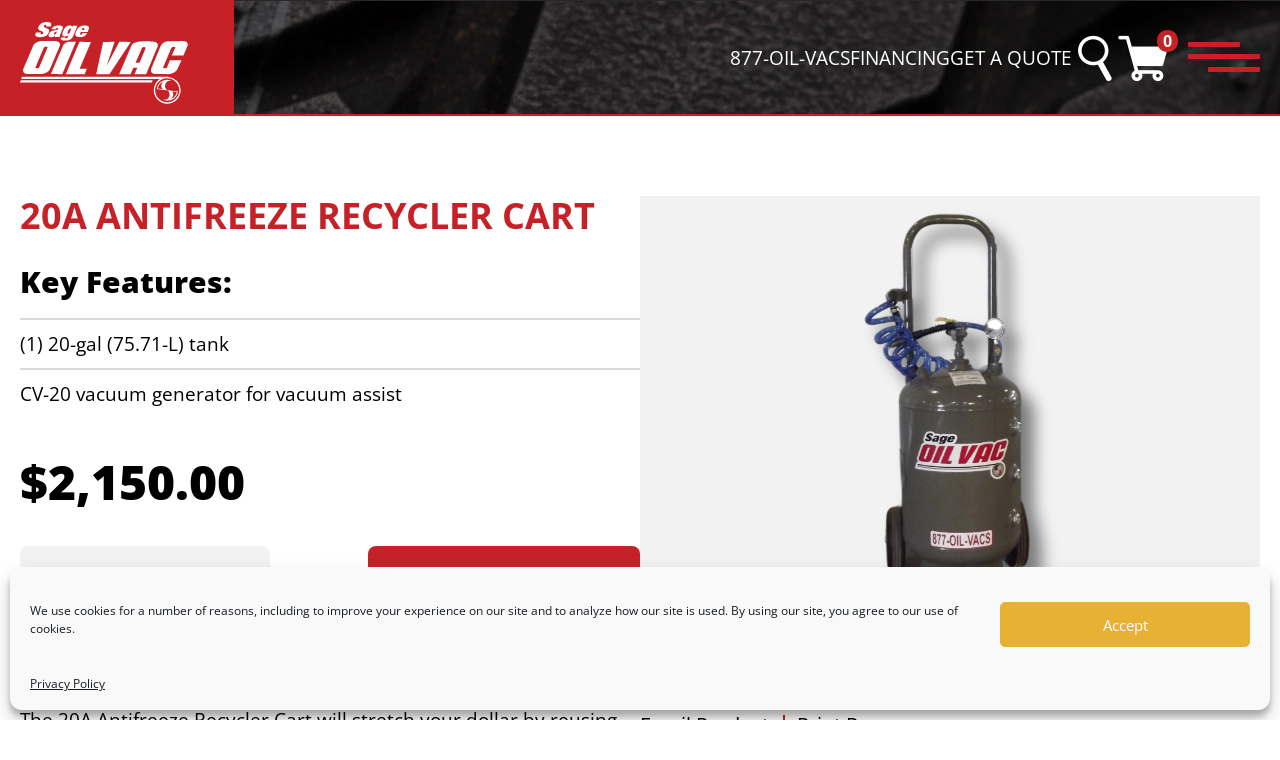

--- FILE ---
content_type: text/html; charset=UTF-8
request_url: https://www.sageoilvac.com/mobile-lube-equipment/lube-carts/recycler-carts/lc20a/
body_size: 28553
content:
<!DOCTYPE html>
<html lang="en-US">
<head>
    	<meta charset="UTF-8">
<script>
var gform;gform||(document.addEventListener("gform_main_scripts_loaded",function(){gform.scriptsLoaded=!0}),document.addEventListener("gform/theme/scripts_loaded",function(){gform.themeScriptsLoaded=!0}),window.addEventListener("DOMContentLoaded",function(){gform.domLoaded=!0}),gform={domLoaded:!1,scriptsLoaded:!1,themeScriptsLoaded:!1,isFormEditor:()=>"function"==typeof InitializeEditor,callIfLoaded:function(o){return!(!gform.domLoaded||!gform.scriptsLoaded||!gform.themeScriptsLoaded&&!gform.isFormEditor()||(gform.isFormEditor()&&console.warn("The use of gform.initializeOnLoaded() is deprecated in the form editor context and will be removed in Gravity Forms 3.1."),o(),0))},initializeOnLoaded:function(o){gform.callIfLoaded(o)||(document.addEventListener("gform_main_scripts_loaded",()=>{gform.scriptsLoaded=!0,gform.callIfLoaded(o)}),document.addEventListener("gform/theme/scripts_loaded",()=>{gform.themeScriptsLoaded=!0,gform.callIfLoaded(o)}),window.addEventListener("DOMContentLoaded",()=>{gform.domLoaded=!0,gform.callIfLoaded(o)}))},hooks:{action:{},filter:{}},addAction:function(o,r,e,t){gform.addHook("action",o,r,e,t)},addFilter:function(o,r,e,t){gform.addHook("filter",o,r,e,t)},doAction:function(o){gform.doHook("action",o,arguments)},applyFilters:function(o){return gform.doHook("filter",o,arguments)},removeAction:function(o,r){gform.removeHook("action",o,r)},removeFilter:function(o,r,e){gform.removeHook("filter",o,r,e)},addHook:function(o,r,e,t,n){null==gform.hooks[o][r]&&(gform.hooks[o][r]=[]);var d=gform.hooks[o][r];null==n&&(n=r+"_"+d.length),gform.hooks[o][r].push({tag:n,callable:e,priority:t=null==t?10:t})},doHook:function(r,o,e){var t;if(e=Array.prototype.slice.call(e,1),null!=gform.hooks[r][o]&&((o=gform.hooks[r][o]).sort(function(o,r){return o.priority-r.priority}),o.forEach(function(o){"function"!=typeof(t=o.callable)&&(t=window[t]),"action"==r?t.apply(null,e):e[0]=t.apply(null,e)})),"filter"==r)return e[0]},removeHook:function(o,r,t,n){var e;null!=gform.hooks[o][r]&&(e=(e=gform.hooks[o][r]).filter(function(o,r,e){return!!(null!=n&&n!=o.tag||null!=t&&t!=o.priority)}),gform.hooks[o][r]=e)}});
</script>

	<meta name="viewport" content="width=device-width, initial-scale=1">
	<link rel="profile" href="http://gmpg.org/xfn/11">
	<meta name='robots' content='index, follow, max-image-preview:large, max-snippet:-1, max-video-preview:-1' />

<!-- Google Tag Manager for WordPress by gtm4wp.com -->
<script data-cfasync="false" data-pagespeed-no-defer>
	var gtm4wp_datalayer_name = "dataLayer";
	var dataLayer = dataLayer || [];
	const gtm4wp_use_sku_instead = 1;
	const gtm4wp_currency = 'USD';
	const gtm4wp_product_per_impression = 10;
	const gtm4wp_clear_ecommerce = false;
	const gtm4wp_datalayer_max_timeout = 2000;
</script>
<!-- End Google Tag Manager for WordPress by gtm4wp.com -->
	<!-- This site is optimized with the Yoast SEO Premium plugin v26.7 (Yoast SEO v26.7) - https://yoast.com/wordpress/plugins/seo/ -->
	<title>Sage Oil Vac Model 3011-1200 Recycler Lube Cart</title>
	<meta name="description" content="Sage Oil Vac&#039;s 3011-1200 recycler lube cart simplifies collecting, filtering, and re-dispensing antifreeze and hydraulic fluids." />
	<link rel="canonical" href="https://www.sageoilvac.com/mobile-lube-equipment/lube-carts/recycler-carts/lc20a/" />
	<meta property="og:locale" content="en_US" />
	<meta property="og:type" content="article" />
	<meta property="og:title" content="20A ANTIFREEZE RECYCLER CART" />
	<meta property="og:description" content="Sage Oil Vac&#039;s 3011-1200 recycler lube cart simplifies collecting, filtering, and re-dispensing antifreeze and hydraulic fluids." />
	<meta property="og:url" content="https://www.sageoilvac.com/mobile-lube-equipment/lube-carts/recycler-carts/lc20a/" />
	<meta property="og:site_name" content="Sage Oil Vac" />
	<meta property="article:modified_time" content="2025-12-18T13:22:48+00:00" />
	<meta property="og:image" content="https://www.sageoilvac.com/wp-content/uploads/2019/10/20A_ANTIFREEZE_RECYCLER_CART.png" />
	<meta property="og:image:width" content="1100" />
	<meta property="og:image:height" content="800" />
	<meta property="og:image:type" content="image/png" />
	<meta name="twitter:card" content="summary_large_image" />
	<meta name="twitter:label1" content="Est. reading time" />
	<meta name="twitter:data1" content="1 minute" />
	<script type="application/ld+json" class="yoast-schema-graph">{"@context":"https://schema.org","@graph":[{"@type":"WebPage","@id":"https://www.sageoilvac.com/mobile-lube-equipment/lube-carts/recycler-carts/lc20a/","url":"https://www.sageoilvac.com/mobile-lube-equipment/lube-carts/recycler-carts/lc20a/","name":"Sage Oil Vac Model 3011-1200 Recycler Lube Cart","isPartOf":{"@id":"https://www.sageoilvac.com/#website"},"primaryImageOfPage":{"@id":"https://www.sageoilvac.com/mobile-lube-equipment/lube-carts/recycler-carts/lc20a/#primaryimage"},"image":{"@id":"https://www.sageoilvac.com/mobile-lube-equipment/lube-carts/recycler-carts/lc20a/#primaryimage"},"thumbnailUrl":"https://www.sageoilvac.com/wp-content/uploads/2019/10/20A_ANTIFREEZE_RECYCLER_CART.png","datePublished":"2019-10-11T08:15:30+00:00","dateModified":"2025-12-18T13:22:48+00:00","description":"Sage Oil Vac's 3011-1200 recycler lube cart simplifies collecting, filtering, and re-dispensing antifreeze and hydraulic fluids.","breadcrumb":{"@id":"https://www.sageoilvac.com/mobile-lube-equipment/lube-carts/recycler-carts/lc20a/#breadcrumb"},"inLanguage":"en-US","potentialAction":[{"@type":"ReadAction","target":["https://www.sageoilvac.com/mobile-lube-equipment/lube-carts/recycler-carts/lc20a/"]}]},{"@type":"ImageObject","inLanguage":"en-US","@id":"https://www.sageoilvac.com/mobile-lube-equipment/lube-carts/recycler-carts/lc20a/#primaryimage","url":"https://www.sageoilvac.com/wp-content/uploads/2019/10/20A_ANTIFREEZE_RECYCLER_CART.png","contentUrl":"https://www.sageoilvac.com/wp-content/uploads/2019/10/20A_ANTIFREEZE_RECYCLER_CART.png","width":1100,"height":800,"caption":"Sage Oil Vac Antifreeze Recycler Cart"},{"@type":"BreadcrumbList","@id":"https://www.sageoilvac.com/mobile-lube-equipment/lube-carts/recycler-carts/lc20a/#breadcrumb","itemListElement":[{"@type":"ListItem","position":1,"name":"Home","item":"https://www.sageoilvac.com/"},{"@type":"ListItem","position":2,"name":"Shop","item":"https://www.sageoilvac.com/shop/"},{"@type":"ListItem","position":3,"name":"20A ANTIFREEZE RECYCLER CART"}]},{"@type":"WebSite","@id":"https://www.sageoilvac.com/#website","url":"https://www.sageoilvac.com/","name":"Sage Oil Vac","description":"","potentialAction":[{"@type":"SearchAction","target":{"@type":"EntryPoint","urlTemplate":"https://www.sageoilvac.com/?s={search_term_string}"},"query-input":{"@type":"PropertyValueSpecification","valueRequired":true,"valueName":"search_term_string"}}],"inLanguage":"en-US"}]}</script>
	<!-- / Yoast SEO Premium plugin. -->


<link rel='dns-prefetch' href='//connect.livechatinc.com' />
<link rel='dns-prefetch' href='//cdn.livechatinc.com' />
<link rel="alternate" type="application/rss+xml" title="Sage Oil Vac &raquo; 20A ANTIFREEZE RECYCLER CART Comments Feed" href="https://www.sageoilvac.com/mobile-lube-equipment/lube-carts/recycler-carts/lc20a/feed/" />
<link rel="alternate" title="oEmbed (JSON)" type="application/json+oembed" href="https://www.sageoilvac.com/wp-json/oembed/1.0/embed?url=https%3A%2F%2Fwww.sageoilvac.com%2Fmobile-lube-equipment%2Flube-carts%2Frecycler-carts%2Flc20a%2F" />
<link rel="alternate" title="oEmbed (XML)" type="text/xml+oembed" href="https://www.sageoilvac.com/wp-json/oembed/1.0/embed?url=https%3A%2F%2Fwww.sageoilvac.com%2Fmobile-lube-equipment%2Flube-carts%2Frecycler-carts%2Flc20a%2F&#038;format=xml" />
<link rel="preload" href="https://www.sageoilvac.com/wp-content/themes/sage-oil-vac-2022/assets/dist/fonts/open-sans-v29-latin-800.woff2" as="font" type="font/woff2" crossorigin>
<link rel="preload" href="https://www.sageoilvac.com/wp-content/themes/sage-oil-vac-2022/assets/dist/fonts/open-sans-v29-latin-700.woff2" as="font" type="font/woff2" crossorigin>
<link rel="preload" href="https://www.sageoilvac.com/wp-content/themes/sage-oil-vac-2022/assets/dist/fonts/open-sans-v29-latin-regular.woff2" as="font" type="font/woff2" crossorigin>
<style id="rmg-critical-css">:root{--block-pad:80px;--block-margin:70px}@media only screen and (max-width:768px){:root{--block-pad:40px}}*,:after,:before{box-sizing:border-box}blockquote,body,dd,dl,figure,h1,h2,h3,h4,ol,p,ul{margin:0;padding:0}ol,ol[role=list],ul,ul[role=list]{list-style:none}html:focus-within{scroll-behavior:smooth}body{text-rendering:optimizeSpeed}a:not([class]){-webkit-text-decoration-skip:ink;text-decoration-skip-ink:auto}img,picture,svg{display:block;height:auto;max-width:100%}button,input,select,textarea{font-family:inherit}@media (prefers-reduced-motion:reduce){html:focus-within{scroll-behavior:auto}*,:after,:before{-webkit-animation-duration:.01ms!important;animation-duration:.01ms!important;-webkit-animation-iteration-count:1!important;animation-iteration-count:1!important;scroll-behavior:auto!important;transition-duration:.01ms!important}}body:not(.is-modal):before{background:#282828 url(/wp-content/themes/sage-oil-vac-2022/assets/dist/css/critical/../../img/header/header-background.jpg) 50% no-repeat;content:"";height:var(--header-height);left:0;position:absolute;right:0;top:0;z-index:1}@media print{body:not(.is-modal):before{display:none}}body.is-modal #cmplz-cookiebanner-container,body.is-modal #hubspot-messages-iframe-container,body.is-modal .grecaptcha-badge{display:none!important}@media print{body .grecaptcha-badge{display:none}}.page-content{position:relative;z-index:10}.content-wrap{margin:0 auto;max-width:1410px;position:relative;width:calc(100% - 40px)}img.aligncenter{margin:0 auto 1em}img.alignleft{float:left;margin:0 1em 1em 0}img.alignright{float:right;margin:0 0 1em 1em}@media print{div#hubspot-messages-iframe-container{display:none!important}}:root{--header-height:116px}@media only screen and (max-width:1024px){:root{--header-height:78px}}header.primary{--link-p:var(--white);background-size:cover;border-bottom:2px solid #c52127;height:var(--header-height);overflow:hidden;position:relative;z-index:60}header.primary .content-wrap{display:flex;position:relative;z-index:10}header.primary .links-nav{align-items:center;display:flex;flex:1;gap:24px;justify-content:flex-end}@media print{header.primary .links-nav{display:none}}header.primary .links{display:flex;gap:30px;text-transform:uppercase}header.primary .logo{background-color:#c52127;-o-border-image:linear-gradient(#c52127,#c52127) 0 fill//0 0 0 100vw;border-image:linear-gradient(#c52127,#c52127) 0 fill//0 0 0 100vw;padding:22px 46px 12px 0;position:relative}header.primary .logo img{height:82px;position:relative;width:168px;z-index:10}@media print{header.primary .logo{background:none;-o-border-image:none;border-image:none;margin-inline:auto;padding:20px}header.primary .logo:after{content:url(/wp-content/themes/sage-oil-vac-2022/assets/dist/css/critical/../../img/sageoil-logo-print.svg)}header.primary .logo img{display:none}}header.primary button{-webkit-appearance:none;appearance:none;background:none;border:none;cursor:pointer;position:relative}header.primary button.toggle-menu{display:block;height:72px;margin-left:20px;overflow:hidden;width:72px}header.primary button.toggle-menu .bar{background-color:#c52127;border-radius:1px;display:block;height:5px;left:0;position:absolute;transition:opacity .2s,-webkit-transform .2s;transition:opacity .2s,transform .2s;transition:opacity .2s,transform .2s,-webkit-transform .2s;width:52px;z-index:4}header.primary button.toggle-menu .bar:first-of-type{top:20px}header.primary button.toggle-menu .bar:nth-of-type(2){top:32px;width:72px}header.primary button.toggle-menu .bar:nth-of-type(3){left:20px;top:45px}body.show-flyouts header.primary button.toggle-menu .bar:first-of-type{left:9px;top:34px;-webkit-transform:rotate(45deg);transform:rotate(45deg)}body.show-flyouts header.primary button.toggle-menu .bar:nth-of-type(2){opacity:0;-webkit-transform:translateX(100%);transform:translateX(100%)}body.show-flyouts header.primary button.toggle-menu .bar:nth-of-type(3){left:10px;top:34px;-webkit-transform:rotate(-45deg);transform:rotate(-45deg)}header.primary .cart-link{position:relative}header.primary .cart-link .item-count{align-items:center;background-color:#c52127;border-radius:10px;color:#fff;display:flex;font-size:16px;font-weight:700;height:22px;justify-content:center;line-height:1;padding:3px 6px;position:absolute;right:0;top:0;-webkit-transform:translate3d(10px,-5px,0);transform:translate3d(10px,-5px,0);z-index:5}@media only screen and (max-width:1024px){header.primary .links,header.primary .toggle-cart,header.primary .toggle-search{display:none}header.primary .logo{padding:18px 20px 12px 0}header.primary .logo img{height:auto;width:100px}}.acf-custom-block{--block-width:1410px;background-color:var(--bg);overflow-x:clip;padding-bottom:var(--block-margin);padding-top:var(--block-margin);position:relative}.acf-custom-block[data-align=full]{--block-width:100%}.acf-custom-block[data-align=center]{--block-width:1040px}@media print{.acf-custom-block.hide-print{display:none}}.acf-custom-block.negative-top-margin:not(.is-admin){padding-top:0}.acf-custom-block.negative-top-margin:not(.is-admin) .acf-block-wrap{-webkit-transform:translateY(calc(var(--block-margin)/-2));transform:translateY(calc(var(--block-margin)/-2))}@media only screen and (max-width:768px){.acf-custom-block.negative-top-margin:not(.is-admin){padding-top:var(--block-pad)}}.acf-custom-block .block-intro{margin-bottom:40px;margin-left:auto;margin-right:auto;max-width:var(--block-width);position:relative;text-align:center;width:calc(100% - var(--block-pad));z-index:10}.acf-custom-block .block-intro .block-title{--text-p:var(--title-p);font-size:36px;font-weight:700;text-transform:uppercase}.acf-custom-block .footer-link{margin-top:40px;text-align:center}.acf-custom-block .acf-block-wrap,.acf-custom-block .footer-link{margin-left:auto;margin-right:auto;max-width:var(--block-width);width:calc(100% - var(--block-pad))}.acf-custom-block .acf-block-wrap{position:relative;z-index:10}.screen-reader-text,.screen-reader-text span,.ui-helper-hidden-accessible{clip:rect(1px,1px,1px,1px);word-wrap:normal!important;border:0;clip-path:inset(50%);height:1px;margin:-1px;overflow:hidden;padding:0;position:absolute;width:1px}@media only screen and (max-width:1024px){.desktop-only{display:none}}@media only screen and (min-width:1025px){.mobile-only{display:none}}:root{--white:#fff;--black:#000;--red:#c52127;--required:#c52127;--bred:#ed2024;--dgray:#282828;--gray:#58585a;--mlgray:#858585;--lgray:#d9d9d9;--xlGray:#f2f2f2;--xxlGray:#f5f5f6;--gold:#e5b134;--text-p:var(--black);--text-s:var(--red);--text-t:var(--gold);--title-p:var(--red);--title-s:var(--black);--title-t:var(--gold);--link-p:var(--red);--link-s:var(--gold);--border-p:var(--lgray);--border-s:var(--gold);--border-t:var(--red);--btn-bg-p:var(--red);--btn-bg-hover-p:var(--gray);--btn-text-p:var(--white);--btn-text-hover-p:var(--white);--btn-border-p:var(--red);--btn-border-hover-p:var(--red);--btn-bg-s:var(--gold);--btn-bg-hover-s:var(--gray);--btn-text-s:var(--dgray);--btn-text-hover-s:var(--white);--btn-border-s:var(--gold);--btn-border-hover-s:var(--gray);--btn-bg-t:var(--lgray);--btn-text-t:var(--black);--btn-bg-hover-t:var(--gray);--btn-text-hover-t:var(--white);--btn-border-t:var(--black);--btn-border-hover-t:var(--gray);--input-bg-p:var(--xlGray);--input-text-p:var(--black);--card-text-p:var(--dgray);--card-text-s:var(--gold);--card-bg-p:var(--white);--card-bg-s:var(--lgray);--card-shadow:0 10px 40px rgba(0,0,0,.4);--light-card-shadow:0 10px 20px 5px rgba(104,91,131,.1);--bg:var(--white);--overlay-p:var(--xlGray);--overlay-s:var(--xlGray);--col-gap:30px}.background-overlay{overflow:hidden}.block-overlay{background-position:0 0,100% 100%;background-repeat:no-repeat;height:100%;left:50%;min-height:506px;min-width:1486px;pointer-events:none;position:absolute;right:0;top:50%;-webkit-transform:translate3d(-50%,-50%,0);transform:translate3d(-50%,-50%,0);width:100%;z-index:1}[data-theme=none] .block-overlay,[data-theme=white] .block-overlay{background-image:url(/wp-content/themes/sage-oil-vac-2022/assets/dist/css/../img/blocks/block-white-texture-upper.svg?cache=1),url(/wp-content/themes/sage-oil-vac-2022/assets/dist/css/../img/blocks/block-white-texture-lower.svg?cache=1)}[data-theme=lgray]{--bg:var(--xlGray);--input-bg-p:var(--white);--card-bg-p:var(--gold);--card-bg-s:var(--white)}[data-theme=lgray].background-overlay{--bg:#cccccd}[data-theme=lgray] .block-overlay{background-image:url(/wp-content/themes/sage-oil-vac-2022/assets/dist/css/../img/blocks/block-lgray-texture-upper.svg?cache=1),url(/wp-content/themes/sage-oil-vac-2022/assets/dist/css/../img/blocks/block-lgray-texture-lower.svg?cache=1);opacity:.3}[data-theme=gold]{--bg:var(--gold);--text-p:var(--black);--text-s:var(--red);--text-t:var(--gray);--title-p:var(--red);--title-s:var(--black);--title-t:var(--gray);--link-p:var(--red);--link-s:var(--black);--card-text-p:var(--dgray);--card-text-s:var(--gold);--card-bg-p:var(--white);--card-bg-s:var(--dgray);--input-bg-p:var(--white)}[data-theme=gold].background-overlay{--bg:#d6a631}[data-theme=gold] .block-overlay{background-image:url(/wp-content/themes/sage-oil-vac-2022/assets/dist/css/../img/blocks/block-gold-texture-upper.svg),url(/wp-content/themes/sage-oil-vac-2022/assets/dist/css/../img/blocks/block-gold-texture-lower.svg)}[data-theme=dgray],[data-theme=red]{--bg:var(--dgray);--text-p:var(--white);--text-s:var(--red);--text-t:var(--gold);--title-p:var(--white);--title-s:var(--red);--title-t:var(--gold);--link-p:var(--red);--link-s:var(--gold);--card-text-p:var(--dgray);--card-text-s:var(--dgray);--card-bg-p:var(--white);--card-bg-s:var(--gold);--btn-text-s:var(--dgray);--btn-bg-s:var(--xlGray)}[data-theme=dgray].background-overlay,[data-theme=red].background-overlay{--bg:#252525}[data-theme=dgray] .block-overlay,[data-theme=red] .block-overlay{background-image:url(/wp-content/themes/sage-oil-vac-2022/assets/dist/css/../img/blocks/block-dgray-texture-upper.svg),url(/wp-content/themes/sage-oil-vac-2022/assets/dist/css/../img/blocks/block-dgray-texture-lower.svg)}[data-theme=red]{--bg:var(--red);--link-p:var(--gold)}[data-theme=red].background-overlay{--bg:var(--red)}[data-theme=dgray]+[data-theme=dgray],[data-theme=gold]+[data-theme=gold],[data-theme=none]+[data-theme=none],[data-theme=none]+[data-theme=white],[data-theme=red]+[data-theme=red],[data-theme=white]+[data-theme=none],[data-theme=white]+[data-theme=white]{padding-top:0}body{color:var(--text-color);font-family:Open Sans,Arial,Helvetica,sans-serif;font-size:19px;font-weight:400;line-height:1.5}*{color:var(--text-p)}h1,h2,h3,h4,h5{color:var(--title-p)}h1:last-child,h2:last-child,h3:last-child,h4:last-child,h5:last-child{margin-bottom:0}h1{font-size:50px}h1,h2{font-weight:800;line-height:1.1}h2{font-size:40px;margin:2vw 0 1vw}h2:first-child{margin-top:0}h3{--link-p:var(--text-p);color:var(--text-p);font-size:32px;font-weight:800;line-height:1.1;margin-bottom:20px;text-transform:uppercase}h4{margin-bottom:1em}h4,h5{font-weight:700}h5{font-size:18px;text-transform:uppercase}p{margin-bottom:20px}p:last-child{margin-bottom:0}a{color:var(--link-p);text-decoration:none}a:focus,a:hover{text-decoration:underline}a.secondary{color:var(--link-s)}a.tertiary{color:var(--link-t)}blockquote{--text-p:var(--title-p);border-bottom:7px solid var(--title-p);border-top:7px solid var(--title-p);font-weight:700;margin:0 0 20px;padding:60px 12%;text-align:center}blockquote:last-child{margin-bottom:0}sup{font-size:.6em;vertical-align:top}.wysiwyg-content ol,.wysiwyg-content ul{margin:20px 0 30px 6px}.wysiwyg-content ol{list-style:decimal;margin-left:20px}.wysiwyg-content ol li{margin:5px 0}.wysiwyg-content ul.slash-list li:empty{display:none}.wysiwyg-content ul.slash-list li:before{background:none;color:var(--link-p);content:"\ea05";font-family:sageoilicons;top:0}.wysiwyg-content ul.arrow-list li:empty{display:none}.wysiwyg-content ul.arrow-list li:before{background:none;color:var(--link-p);content:"\ea07";font-family:sageoilicons;top:0}.wysiwyg-content ul li{margin:0 0 7px;padding-left:20px;position:relative}.wysiwyg-content ul li:before{background-color:var(--link-p);border-radius:50%;content:"";display:block;height:10px;left:0;position:absolute;top:.5em;width:10px}.btn{--btn-text:var(--btn-text-p);--btn-border:var(--btn-border-p);--btn-bg:var(--btn-bg-p);background-color:var(--btn-bg);border:3px solid var(--btn-border);border-radius:8px;color:var(--btn-text);display:inline-block;font-weight:800;line-height:1;padding:18px 30px;transition:background-color .2s}.btn:focus,.btn:hover{background-color:var(--btn-bg-hover);border-color:var(--btn-border-hover);color:var(--btn-text-hover);text-decoration:none}.btn:disabled{cursor:not-allowed;opacity:.3}.btn.btn-block{display:block;margin:.5em 0;text-align:center}.btn.btn-border{--btn-border:var(--red);--btn-text:var(--red);--btn-bg:transparent}.all-caps{line-height:1;text-transform:uppercase}.alignright{float:right;margin:0 0 20px 20px}.alignleft{float:left;margin:0 20px 20px 0}.site-search{background-color:#fff;border-bottom:2px solid #c52127;left:0;opacity:0;padding:20px 0;position:absolute;right:0;top:calc(var(--header-height) + var(--wp-admin--admin-bar--height));transition:width 0s,opacity .2s;width:0;z-index:20}@media only screen and (min-width:1025px){body.show-site-search .site-search{opacity:1;width:100%}}.site-search .search-form{margin:0 auto;max-width:1040px;position:relative;width:95%}.site-search .search-field{background-color:var(--xlGray);border:1px solid var(--border-p);font-size:18px;padding:10px 20px;width:100%}.site-search .search-submit{-webkit-appearance:none;appearance:none;background:#c52127 url(/wp-content/themes/sage-oil-vac-2022/assets/dist/css/footer/../../img/header/header-searchicon.png) 50% no-repeat;background-size:auto 50%;border:none;font-size:0;height:100%;position:absolute;right:0;top:0;width:50px;z-index:5}:root{--block-pad:80px;--block-margin:70px}@media only screen and (max-width:768px){:root{--block-pad:40px}}.acf-custom-block iframe{max-width:100%}.acf-custom-block:last-of-type:not(.is-admin){margin-bottom:0;padding-bottom:80px}.jump-anchor{height:100%;left:0;max-height:400px;position:absolute;top:-180px;width:1px;z-index:1}.acf-custom-block{--block-width:1410px;background-color:var(--bg);overflow-x:clip;padding-bottom:var(--block-margin);padding-top:var(--block-margin);position:relative}.acf-custom-block[data-align=full]{--block-width:100%}.acf-custom-block[data-align=center]{--block-width:1040px}@media print{.acf-custom-block.hide-print{display:none}}.acf-custom-block.negative-top-margin:not(.is-admin){padding-top:0}.acf-custom-block.negative-top-margin:not(.is-admin) .acf-block-wrap{-webkit-transform:translateY(calc(var(--block-margin)/-2));transform:translateY(calc(var(--block-margin)/-2))}@media only screen and (max-width:768px){.acf-custom-block.negative-top-margin:not(.is-admin){padding-top:var(--block-pad)}}.acf-custom-block .block-intro{margin-bottom:40px;margin-left:auto;margin-right:auto;max-width:var(--block-width);position:relative;text-align:center;width:calc(100% - var(--block-pad));z-index:10}.acf-custom-block .block-intro .block-title{--text-p:var(--title-p);font-size:36px;font-weight:700;text-transform:uppercase}.acf-custom-block .footer-link{margin-top:40px;text-align:center}.acf-custom-block .acf-block-wrap,.acf-custom-block .footer-link{margin-left:auto;margin-right:auto;max-width:var(--block-width);width:calc(100% - var(--block-pad))}.acf-custom-block .acf-block-wrap{position:relative;z-index:10}.product-intro{padding:var(--block-pad) 0}.product-intro .content-wrap{display:flex;gap:60px}@media only screen and (max-width:768px){.product-intro .content-wrap{flex-direction:column-reverse}}.product-intro .intro-details,.product-intro .intro-photo{flex:1}.product-intro h1{font-size:36px;font-weight:700;margin-bottom:30px}.product-intro h3{font-size:30px;text-transform:none}.product-intro .key-features{margin:20px 0}.product-intro .key-features li{border-top:2px solid var(--border-p);padding:10px 0}.product-intro .description h3{margin-bottom:20px}.product-intro .photo-wrap{display:flex;flex-direction:column;gap:10px;width:100%}.product-intro .featured-image{aspect-ratio:68/50;background-color:var(--xlGray)}.product-intro .featured-image img{height:100%;-o-object-fit:contain;object-fit:contain;width:100%}.product-intro .gallery-thumbs{display:grid;gap:10px;grid-template-columns:repeat(4,1fr)}.product-intro .gallery-thumbs a{position:relative}.product-intro .gallery-thumbs a img{position:relative;z-index:5}.product-intro .gallery-thumbs a:after{border:6px solid var(--red);content:"";inset:0;opacity:0;position:absolute;transition:opacity .2s;z-index:10}.product-intro .gallery-thumbs a.active:after{opacity:1}.product-intro .share-controls{font-size:20px;line-height:1;margin-top:20px}.product-intro .share-controls ul{display:flex}.product-intro .share-controls li{padding:0 14px;position:relative}.product-intro .share-controls li:first-child{padding-left:0}.product-intro .share-controls li:not(:first-child):before{background-color:var(--red);content:"";display:block;height:1em;left:0;position:absolute;top:0;width:2px}.product-intro .share-controls button{-webkit-appearance:none;appearance:none;background:none;border:none;cursor:pointer;font-size:20px;line-height:1;padding:0;text-decoration:underline}.product-intro .product-pricing{margin:40px 0 30px}.product-intro .product-pricing .stock{display:none}.product-intro .product-pricing .price{align-items:flex-end;display:flex;gap:20px;margin:0 0 40px}.product-intro .product-pricing .price .regular-price{font-size:48px;font-weight:800;line-height:1;text-decoration:none}.product-intro .product-pricing .price .discount{opacity:.4;order:2;text-decoration:none}.product-intro .product-pricing .cart{display:flex;gap:26px;justify-content:space-between}@media print{.product-intro .product-pricing .cart{display:none}}.product-intro .product-pricing .quantity.has-quantity-controls{position:relative}.product-intro .product-pricing .quantity.has-quantity-controls .qty{padding-left:60px;padding-right:60px}.product-intro .product-pricing .quantity.has-quantity-controls .qty::-webkit-inner-spin-button,.product-intro .product-pricing .quantity.has-quantity-controls .qty::-webkit-outer-spin-button{-webkit-appearance:none;margin:0}.product-intro .product-pricing .quantity.has-quantity-controls .qty[type=number]{-moz-appearance:textfield}.product-intro .product-pricing .quantity.has-quantity-controls button{-webkit-appearance:none;appearance:none;background:50% no-repeat;border:none;cursor:pointer;height:100%;position:absolute;top:0;width:60px}.product-intro .product-pricing .quantity.has-quantity-controls button:disabled{cursor:not-allowed;opacity:.3}.product-intro .product-pricing .quantity.has-quantity-controls button[data-action=increase]{background-image:url(/wp-content/themes/sage-oil-vac-2022/assets/dist/css/products/../../img/shared/quantity-increase.svg);right:0}.product-intro .product-pricing .quantity.has-quantity-controls button[data-action=decrease]{background-image:url(/wp-content/themes/sage-oil-vac-2022/assets/dist/css/products/../../img/shared/quantity-decrease.svg);left:0}.product-intro .product-pricing .qty{background-color:var(--xlGray);border:none;border-radius:8px;font-size:30px;font-weight:800;line-height:1;max-width:250px;padding:18px 30px;text-align:center}.product-intro .product-pricing .single_add_to_cart_button{-webkit-appearance:none;appearance:none;background-color:var(--btn-bg-p);border:none;border-radius:8px;color:var(--btn-text-p);cursor:pointer;display:inline-block;font-size:30px;font-weight:800;line-height:1;padding:18px 50px;transition:background-color .2s;white-space:nowrap}.product-intro .product-pricing .single_add_to_cart_button:focus,.product-intro .product-pricing .single_add_to_cart_button:hover{background-color:var(--btn-bg-hover-p);color:var(--btn-text-hover-p);text-decoration:none}.product-intro .quote-link{margin:30px 0}.product-intro .availability{color:#c52127;font-weight:700;margin:20px 0}</style><script src="https://www.sageoilvac.com/wp-includes/js/jquery/jquery.min.js?ver=3.7.1" id="jquery-core-js"></script>
<script src="https://www.sageoilvac.com/wp-content/plugins/woocommerce/assets/js/jquery-blockui/jquery.blockUI.min.js?ver=2.7.0-wc.10.4.3" id="wc-jquery-blockui-js" defer data-wp-strategy="defer"></script>
<script id="wc-add-to-cart-js-extra">
var wc_add_to_cart_params = {"ajax_url":"/wp-admin/admin-ajax.php","wc_ajax_url":"/?wc-ajax=%%endpoint%%","i18n_view_cart":"View cart","cart_url":"https://www.sageoilvac.com/cart/","is_cart":"","cart_redirect_after_add":"no"};
//# sourceURL=wc-add-to-cart-js-extra
</script>
<script src="https://www.sageoilvac.com/wp-content/plugins/woocommerce/assets/js/frontend/add-to-cart.min.js?ver=10.4.3" id="wc-add-to-cart-js" defer data-wp-strategy="defer"></script>
<script id="wc-single-product-js-extra">
var wc_single_product_params = {"i18n_required_rating_text":"Please select a rating","i18n_rating_options":["1 of 5 stars","2 of 5 stars","3 of 5 stars","4 of 5 stars","5 of 5 stars"],"i18n_product_gallery_trigger_text":"View full-screen image gallery","review_rating_required":"yes","flexslider":{"rtl":false,"animation":"slide","smoothHeight":true,"directionNav":false,"controlNav":"thumbnails","slideshow":false,"animationSpeed":500,"animationLoop":false,"allowOneSlide":false},"zoom_enabled":"","zoom_options":[],"photoswipe_enabled":"","photoswipe_options":{"shareEl":false,"closeOnScroll":false,"history":false,"hideAnimationDuration":0,"showAnimationDuration":0},"flexslider_enabled":""};
//# sourceURL=wc-single-product-js-extra
</script>
<script src="https://www.sageoilvac.com/wp-content/plugins/woocommerce/assets/js/frontend/single-product.min.js?ver=10.4.3" id="wc-single-product-js" defer data-wp-strategy="defer"></script>
<script src="https://www.sageoilvac.com/wp-content/plugins/woocommerce/assets/js/js-cookie/js.cookie.min.js?ver=2.1.4-wc.10.4.3" id="wc-js-cookie-js" defer data-wp-strategy="defer"></script>
<script id="woocommerce-js-extra">
var woocommerce_params = {"ajax_url":"/wp-admin/admin-ajax.php","wc_ajax_url":"/?wc-ajax=%%endpoint%%","i18n_password_show":"Show password","i18n_password_hide":"Hide password"};
//# sourceURL=woocommerce-js-extra
</script>
<script src="https://www.sageoilvac.com/wp-content/plugins/woocommerce/assets/js/frontend/woocommerce.min.js?ver=10.4.3" id="woocommerce-js" defer data-wp-strategy="defer"></script>
<script id="text-connect-js-extra">
var textConnect = {"addons":["woocommerce"],"ajax_url":"https://www.sageoilvac.com/wp-admin/admin-ajax.php","visitor":null};
//# sourceURL=text-connect-js-extra
</script>
<script defer src="https://www.sageoilvac.com/wp-content/plugins/wp-live-chat-software-for-wordpress/includes/js/textConnect.js?ver=5.0.10" id="text-connect-js"></script>
<link rel="https://api.w.org/" href="https://www.sageoilvac.com/wp-json/" /><link rel="alternate" title="JSON" type="application/json" href="https://www.sageoilvac.com/wp-json/wp/v2/product/4304" /><link rel="EditURI" type="application/rsd+xml" title="RSD" href="https://www.sageoilvac.com/xmlrpc.php?rsd" />
<link rel='shortlink' href='https://www.sageoilvac.com/?p=4304' />
<meta name="theme-color" content="#24272A">			<style>.cmplz-hidden {
					display: none !important;
				}</style>
<!-- Google Tag Manager for WordPress by gtm4wp.com -->
<!-- GTM Container placement set to manual -->
<script data-cfasync="false" data-pagespeed-no-defer>
	var dataLayer_content = {"pagePostType":"product","pagePostType2":"single-product","pagePostAuthor":"gabe","productRatingCounts":[],"productAverageRating":0,"productReviewCount":0,"productType":"simple","productIsVariable":0};
	dataLayer.push( dataLayer_content );
</script>
<script data-cfasync="false" data-pagespeed-no-defer>
(function(w,d,s,l,i){w[l]=w[l]||[];w[l].push({'gtm.start':
new Date().getTime(),event:'gtm.js'});var f=d.getElementsByTagName(s)[0],
j=d.createElement(s),dl=l!='dataLayer'?'&l='+l:'';j.async=true;j.src=
'//www.googletagmanager.com/gtm.js?id='+i+dl;f.parentNode.insertBefore(j,f);
})(window,document,'script','dataLayer','GTM-NDCK4SD');
</script>
<!-- End Google Tag Manager for WordPress by gtm4wp.com -->            <link rel="preconnect" href="https://static.hotjar.com">
                        <link rel="preconnect" href="https://www.googletagmanager.com">
            	<noscript><style>.woocommerce-product-gallery{ opacity: 1 !important; }</style></noscript>
	
<!-- Meta Pixel Code -->
<script data-service="facebook" data-category="marketing" type="text/plain">
!function(f,b,e,v,n,t,s){if(f.fbq)return;n=f.fbq=function(){n.callMethod?
n.callMethod.apply(n,arguments):n.queue.push(arguments)};if(!f._fbq)f._fbq=n;
n.push=n;n.loaded=!0;n.version='2.0';n.queue=[];t=b.createElement(e);t.async=!0;
t.src=v;s=b.getElementsByTagName(e)[0];s.parentNode.insertBefore(t,s)}(window,
document,'script','https://connect.facebook.net/en_US/fbevents.js');
</script>
<!-- End Meta Pixel Code -->
<script data-service="facebook" data-category="marketing" type="text/plain">var url = window.location.origin + '?ob=open-bridge';
            fbq('set', 'openbridge', '1360958970626288', url);
fbq('init', '1360958970626288', {}, {
    "agent": "wordpress-6.9-4.1.5"
})</script><script data-service="facebook" data-category="marketing" type="text/plain">
    fbq('track', 'PageView', []);
  </script><link rel="icon" href="https://www.sageoilvac.com/wp-content/uploads/2022/09/cropped-SOVSiteIcon-32x32.png" sizes="32x32" />
<link rel="icon" href="https://www.sageoilvac.com/wp-content/uploads/2022/09/cropped-SOVSiteIcon-192x192.png" sizes="192x192" />
<link rel="apple-touch-icon" href="https://www.sageoilvac.com/wp-content/uploads/2022/09/cropped-SOVSiteIcon-180x180.png" />
<meta name="msapplication-TileImage" content="https://www.sageoilvac.com/wp-content/uploads/2022/09/cropped-SOVSiteIcon-270x270.png" />
	<!-- SharpSpring Tracking Code -->
	<script type="text/javascript">
        var _ss = _ss || [];
        _ss.push(['_setDomain', 'https://koi-3QUDVDPWUS.marketingautomation.services/net']);
        _ss.push(['_setAccount', 'KOI-1FZ71YJGSS1G3C']);
        _ss.push(['_trackPageView']);
        window._pa = window._pa || {};
        (function() {
            var ss = document.createElement('script');
            ss.type = 'text/javascript'; ss.async = true;
            ss.src = ('https:' == document.location.protocol ? 'https://' : 'http://') + 'koi-3QUDVDPWUS.marketingautomation.services/client/ss.js?ver=2.4.0';
            var scr = document.getElementsByTagName('script')[0];
            scr.parentNode.insertBefore(ss, scr);
        })();
	</script>
	<!-- End SharpSpring Tracking Code -->

	<style id='sov-modals-inline-css'>
.content-modal{--overlay-color:rgba(0,0,0,.92);--content-bg:#000;--close-color:#fff;--box-shadow:0 0 10px $black;--radius:0;align-items:center;background-color:var(--overlay-color);bottom:0;display:flex;justify-content:center;left:0;opacity:0;position:fixed;right:0;top:0;-webkit-transform:translateX(-100%);transform:translateX(-100%);transition:opacity .2s 0s,-webkit-transform 0s .2s;transition:transform 0s .2s,opacity .2s 0s;transition:transform 0s .2s,opacity .2s 0s,-webkit-transform 0s .2s;z-index:1000000}body.light-modal .content-modal{--overlay-color:rgba(0,0,0,.25);--content-bg:#fff;--close-color:#fff;--box-shadow:0 10px 20px 5px rgba(104,91,131,.1);--radius:4px}body.content-modal-open .content-modal{opacity:1;-webkit-transform:translateX(0);transform:translateX(0);transition:opacity .2s 0s,-webkit-transform 0s 0s;transition:transform 0s 0s,opacity .2s 0s;transition:transform 0s 0s,opacity .2s 0s,-webkit-transform 0s 0s}.content-modal .modal-close{-webkit-appearance:none;appearance:none;background:none;border:none;color:var(--close-color);cursor:pointer;opacity:.7;padding:20px;position:absolute;right:10px;top:10px;transition:opacity .3s;z-index:10}.content-modal .modal-close:hover{opacity:1}.content-modal .modal-close:after{color:var(--white);content:"\ea03";font-family:sageoilicons;font-size:34px}.content-modal .video-wrap{aspect-ratio:16/9}.content-modal .image-wrap{aspect-ratio:3/2;padding:10px}.content-modal .image-wrap img{height:100%;-o-object-fit:contain;object-fit:contain;-o-object-position:center;object-position:center;width:100%}.content-modal .content-modal-wrap{background-color:var(--content-bg);border:1px solid var(--content-bg);border-radius:var(--radius);box-shadow:var(--box-shadow);max-width:1000px;position:relative;width:95%}.content-modal .content-modal-wrap iframe{bottom:0;height:100%;left:0;position:absolute;right:0;top:0;width:100%}
/*# sourceURL=https://www.sageoilvac.com/wp-content/themes/sage-oil-vac-2022/assets/dist/css/modals/modals.min.css */
</style>
<style id='sov-products-specs-inline-css'>
.product-specifications{background-color:var(--xlGray);padding:var(--block-pad) 0}.product-specifications h3{--text-p:var(--title-p);margin-bottom:30px;text-align:center}.product-specifications .accordion-items{--text-p:var(--black);background-color:var(--white);box-shadow:var(--light-card-shadow);margin:0 auto;max-width:1410px;padding:45px 30px;width:95%}.product-specifications .accordion-item{--title-color:var(--mlgray);border-top:1px dotted var(--mlgray)}.product-specifications .accordion-item.expanded{--title-color:var(--red)}.product-specifications .accordion-item.expanded .accordion-title:before{content:"\ea01"}.product-specifications .accordion-item:first-child{border-top:none}.product-specifications .accordion-title{--text-p:var(--title-color);cursor:pointer;font-size:24px;font-weight:700;line-height:1;padding:18px 18px 18px 60px;position:relative;text-transform:uppercase}.product-specifications .accordion-title:before{content:"\ea02";font-family:sageoilicons;left:18px;position:absolute;top:18px}.product-specifications .accordion-content{display:none;padding:0 18px 18px 60px}.product-specifications .bottom-link{margin-top:30px;text-align:center}@media only screen and (max-width:768px){.product-specifications .accordion-items{padding:20px 10px}.product-specifications .accordion-content{padding:0 18px 18px}}
/*# sourceURL=https://www.sageoilvac.com/wp-content/themes/sage-oil-vac-2022/assets/dist/css/products/specifications.min.css */
</style>
<style id='sov-products-related-inline-css'>
.related-content{padding:var(--block-pad) 0}.related-content .related-item{display:flex;gap:var(--col-gap);min-height:400px}.related-content .content{display:flex;flex:5;flex-direction:column;gap:20px;justify-content:center;padding:30px 0}.related-content .image{flex:4}.related-content .image img{height:100%;-o-object-fit:cover;object-fit:cover;width:100%}.related-content h4{--link-p:var(--text-p);margin:0;text-transform:uppercase}.related-content .description{margin:26px 0}.related-content .description:empty{display:none}@media only screen and (min-width:1025px){.related-content{--col-gap:100px}}@media only screen and (min-width:769px) and (max-width:1024px){.related-content{--col-gap:50px}}@media only screen and (max-width:768px){.related-content{--col-gap:0}.related-content .related-item{flex-direction:column}.related-content .content,.related-content .image{flex:1}.related-content .content{justify-content:flex-start}}
/*# sourceURL=https://www.sageoilvac.com/wp-content/themes/sage-oil-vac-2022/assets/dist/css/products/related.min.css */
</style>
<link rel='stylesheet' id='sov-gravityforms-css' href='https://www.sageoilvac.com/wp-content/themes/sage-oil-vac-2022/assets/dist/css/gravityforms/gravityforms.min.css?ver=1751392764' media='all' />
<style id='sov-mailing-list-form-inline-css'>
.mailing-list-form{background-color:var(--bg);overflow:hidden;padding:var(--block-pad) 0;position:relative;text-align:center}@media print{.mailing-list-form{display:none}}.mailing-list-form .intro{font-size:22px;margin:0 auto 30px;max-width:900px;position:relative;width:95%;z-index:10}.mailing-list-form .form-wrap{--col-gap:5px;margin:0 auto;max-width:640px;position:relative;width:95%;z-index:10}.mailing-list-form .gform_validation_errors{display:none}.mailing-list-form .gfield_validation_message{font-size:14px;font-weight:700;text-align:left}.mailing-list-form input[type=submit]{max-width:100%}.mailing-list-form .gform_footer{margin-top:0}
/*# sourceURL=https://www.sageoilvac.com/wp-content/themes/sage-oil-vac-2022/assets/dist/css/footer/mailing-list-form.min.css */
</style>
<style id='sov-footer-inline-css'>
footer.primary{--link-color:#fff;--text-p:#fff;--menu-columns:4;background:#282828 50% no-repeat;background-size:cover;font-size:12px;padding:150px 0 110px}footer.primary.visible{background-image:url(/wp-content/themes/sage-oil-vac-2022/assets/dist/css/footer/../../img/footer/footer-background.jpg)}footer.primary.visible .icon-facebook{background-image:-webkit-image-set(url(/wp-content/themes/sage-oil-vac-2022/assets/dist/css/footer/../../img/footer/footer-social-facebook.png) 1x,url(/wp-content/themes/sage-oil-vac-2022/assets/dist/css/footer/../../img/footer/footer-social-facebook@2x.png) 2x);background-image:image-set(url(/wp-content/themes/sage-oil-vac-2022/assets/dist/css/footer/../../img/footer/footer-social-facebook.png) 1x,url(/wp-content/themes/sage-oil-vac-2022/assets/dist/css/footer/../../img/footer/footer-social-facebook@2x.png) 2x)}footer.primary.visible .icon-twitter{background-image:-webkit-image-set(url(/wp-content/themes/sage-oil-vac-2022/assets/dist/css/footer/../../img/footer/footer-social-twitter.png) 1x,url(/wp-content/themes/sage-oil-vac-2022/assets/dist/css/footer/../../img/footer/footer-social-twitter@2x.png) 2x);background-image:image-set(url(/wp-content/themes/sage-oil-vac-2022/assets/dist/css/footer/../../img/footer/footer-social-twitter.png) 1x,url(/wp-content/themes/sage-oil-vac-2022/assets/dist/css/footer/../../img/footer/footer-social-twitter@2x.png) 2x)}footer.primary.visible .icon-youtube{background-image:-webkit-image-set(url(/wp-content/themes/sage-oil-vac-2022/assets/dist/css/footer/../../img/footer/footer-social-youtube.png) 1x,url(/wp-content/themes/sage-oil-vac-2022/assets/dist/css/footer/../../img/footer/footer-social-youtube@2x.png) 2x);background-image:image-set(url(/wp-content/themes/sage-oil-vac-2022/assets/dist/css/footer/../../img/footer/footer-social-youtube.png) 1x,url(/wp-content/themes/sage-oil-vac-2022/assets/dist/css/footer/../../img/footer/footer-social-youtube@2x.png) 2x)}footer.primary.visible .icon-linkedin{background-image:-webkit-image-set(url(/wp-content/themes/sage-oil-vac-2022/assets/dist/css/footer/../../img/footer/footer-social-linkedin.png) 1x,url(/wp-content/themes/sage-oil-vac-2022/assets/dist/css/footer/../../img/footer/footer-social-linkedin@2x.png) 2x);background-image:image-set(url(/wp-content/themes/sage-oil-vac-2022/assets/dist/css/footer/../../img/footer/footer-social-linkedin.png) 1x,url(/wp-content/themes/sage-oil-vac-2022/assets/dist/css/footer/../../img/footer/footer-social-linkedin@2x.png) 2x)}footer.primary.visible .icon-threads{background-image:-webkit-image-set(url(/wp-content/themes/sage-oil-vac-2022/assets/dist/css/footer/../../img/footer/footer-social-threads.png) 1x,url(/wp-content/themes/sage-oil-vac-2022/assets/dist/css/footer/../../img/footer/footer-social-threads@2x.png) 2x);background-image:image-set(url(/wp-content/themes/sage-oil-vac-2022/assets/dist/css/footer/../../img/footer/footer-social-threads.png) 1x,url(/wp-content/themes/sage-oil-vac-2022/assets/dist/css/footer/../../img/footer/footer-social-threads@2x.png) 2x)}footer.primary.visible .icon-instagram{background-image:-webkit-image-set(url(/wp-content/themes/sage-oil-vac-2022/assets/dist/css/footer/../../img/footer/footer-social-instagram.png) 1x,url(/wp-content/themes/sage-oil-vac-2022/assets/dist/css/footer/../../img/footer/footer-social-instagram@2x.png) 2x);background-image:image-set(url(/wp-content/themes/sage-oil-vac-2022/assets/dist/css/footer/../../img/footer/footer-social-instagram.png) 1x,url(/wp-content/themes/sage-oil-vac-2022/assets/dist/css/footer/../../img/footer/footer-social-instagram@2x.png) 2x)}footer.primary .content-wrap{display:grid}footer.primary .social-links{display:flex;gap:12px;justify-content:center;position:relative;z-index:10}footer.primary .social-links a{background:50% no-repeat;display:block;font-size:0;height:34px;width:34px}footer.primary .payments{display:flex;gap:12px;justify-content:center}footer.primary .address{--link-p:var(--gold);--text-p:var(--gold);margin-bottom:12px}@media only screen and (max-width:768px){footer.primary .address{text-align:center}}footer.primary .copyright{--link-p:var(--gold);--text-p:var(--gold);display:flex;gap:20px}footer.primary .menu{--link-p:var(--gold);display:grid;gap:50px;grid-template-columns:repeat(var(--menu-columns),1fr)}footer.primary .menu a{display:block;font-weight:700;margin-bottom:14px;text-transform:uppercase}footer.primary .menu ul{--link-p:var(--white)}@media print{footer.primary{display:none}}@media only screen and (min-width:1025px){footer.primary .content-wrap{gap:80px;grid-template-columns:65fr 35fr}}@media only screen and (min-width:769px) and (max-width:1024px){footer.primary{--menu-columns:2}footer.primary .content-wrap{display:grid;gap:40px;grid-template-columns:65fr 35fr}}@media only screen and (min-width:769px){footer.primary .social-links{padding-right:7vw;-webkit-transform:translateY(-70%);transform:translateY(-70%)}footer.primary .payments{padding-right:7vw}}@media only screen and (max-width:768px){footer.primary{--menu-columns:2;padding:75px 0 65px}footer.primary .content-wrap{gap:30px 0;grid-template-columns:1fr}footer.primary .nav{order:1}footer.primary .menu{grid-template-columns:1fr 1fr}footer.primary .logo-social{align-items:center;display:flex;flex-direction:column;gap:30px;order:2}footer.primary .logo-social img{max-width:200px}footer.primary .payments{order:3}footer.primary .copyright{align-items:center;flex-direction:column;margin-top:30px;order:4}footer.primary .menu{justify-content:space-between}}@media (max-width:480px){footer.primary{--menu-columns:1}}
/*# sourceURL=https://www.sageoilvac.com/wp-content/themes/sage-oil-vac-2022/assets/dist/css/footer/footer.min.css */
</style>
<style id='sov-primaryflyout-inline-css'>
.primary-flyout{--link-p:var(--white);--top-level-fz:70px;background:#000;font-weight:bolder;left:0;line-height:1;opacity:0;padding:52px 0;position:absolute;right:0;text-transform:uppercase;top:var(--header-height);-webkit-transform:translate3d(0,calc(-100% - var(--header-height)),0);transform:translate3d(0,calc(-100% - var(--header-height)),0);z-index:50}body.flyout-animated .primary-flyout{transition:opacity .2s}.primary-flyout .flyout-bg{bottom:0;left:0;position:absolute;right:0;top:0;z-index:1}.primary-flyout .flyout-bg img{height:100%;-o-object-fit:cover;object-fit:cover;width:100%}.primary-flyout[data-curmenu="1"] .flyouts .menu{-webkit-transform:translateX(0);transform:translateX(0)}.primary-flyout[data-curmenu="2"] .flyouts .menu{-webkit-transform:translateX(-100%);transform:translateX(-100%)}.primary-flyout[data-curmenu="3"] .flyouts .menu{-webkit-transform:translateX(-200%);transform:translateX(-200%)}.primary-flyout[data-curmenu="4"] .flyouts .menu{-webkit-transform:translateX(-300%);transform:translateX(-300%)}.primary-flyout[data-curmenu="5"] .flyouts .menu{-webkit-transform:translateX(-400%);transform:translateX(-400%)}.primary-flyout[data-curmenu="6"] .flyouts .menu{-webkit-transform:translateX(-500%);transform:translateX(-500%)}.primary-flyout[data-curmenu="7"] .flyouts .menu{-webkit-transform:translateX(-600%);transform:translateX(-600%)}.primary-flyout[data-curmenu="8"] .flyouts .menu{-webkit-transform:translateX(-700%);transform:translateX(-700%)}body.show-flyouts .primary-flyout{opacity:1;-webkit-transform:translateZ(0);transform:translateZ(0)}.primary-flyout .content-wrap{display:flex;position:relative;z-index:10}.primary-flyout .search-form{line-height:1;position:relative;width:100%}.primary-flyout .search-form .search-field{border:none;font-size:18px;padding:10px 20px;width:100%}.primary-flyout .search-form .search-submit{-webkit-appearance:none;appearance:none;background:#c52127 url(/wp-content/themes/sage-oil-vac-2022/assets/dist/css/footer/../../img/header/header-searchicon.png) 50% no-repeat;background-size:auto 50%;border:none;font-size:0;height:100%;position:absolute;right:0;top:0;width:50px;z-index:5}@media only screen and (min-width:1025px){.primary-flyout .search-form{display:none}}.primary-flyout .main-menu{position:relative}.primary-flyout .main-menu li:first-child a{border-top:none}.primary-flyout .main-menu a{border-top:1px solid #fff;display:block;font-size:var(--top-level-fz);padding:28px 0;position:relative}.primary-flyout .main-menu a:after{background:50% no-repeat;background-image:url("data:image/svg+xml;charset=utf-8,%3Csvg width='23' height='46' xmlns='http://www.w3.org/2000/svg'%3E%3Cpath fill='%23c52127' d='m0 0 23 23.5L0 46z' fill-rule='evenodd'/%3E%3C/svg%3E");content:"";height:46px;opacity:0;position:absolute;right:-58px;top:calc(50% - 20px);transition:opacity .2s;width:23px;z-index:5}.primary-flyout .main-menu a.active:after{opacity:1}.primary-flyout .main-menu a svg{color:#c52127;opacity:0;position:absolute;right:0;top:50%;-webkit-transform:translate3d(60px,-50%,0);transform:translate3d(60px,-50%,0);transition:opacity .2s;z-index:10}.primary-flyout .active-indicator{--text-p:var(--red);position:absolute;right:0;top:0;-webkit-transform:translateX(60px);transform:translateX(60px);transition:top .2s;z-index:5}.primary-flyout .flyouts{overflow-x:hidden;overflow-y:auto}.primary-flyout .flyouts .menu{align-items:flex-start;display:flex}.primary-flyout .flyouts .menu>li{flex:0 0 100%}.primary-flyout .flyouts .menu .has-children{background-color:#58585a;border-left:1px solid #fff;border-right:1px solid #fff;border-top:1px solid #fff}.primary-flyout .flyouts .menu .has-children a{border-bottom:1px solid #fff;display:block;padding:30px;position:relative}.primary-flyout .flyouts .menu .has-children a:focus,.primary-flyout .flyouts .menu .has-children a:hover{background-color:#c52127}.primary-flyout .flyouts .menu .has-children a img{bottom:10px;height:calc(100% - 20px);-o-object-fit:contain;object-fit:contain;position:absolute;right:20px;top:10px;width:auto}.primary-flyout .flyouts .menu .has-children>a{display:none}.primary-flyout a:focus,.primary-flyout a:hover{text-decoration:none}@media only screen and (min-width:1025px){.primary-flyout .content-wrap{gap:90px}.primary-flyout .mobile-back{display:none}.primary-flyout .main-menu{flex:5}.primary-flyout .main-menu a{text-align:right}.primary-flyout .flyouts{flex:6;padding-top:28px}.primary-flyout .flyouts .menu{transition:-webkit-transform .2s;transition:transform .2s;transition:transform .2s,-webkit-transform .2s}}@media only screen and (max-width:1024px){.primary-flyout{--top-level-fz:30px;overflow:hidden;padding:26px 0}.primary-flyout[data-curlevel="1"] .content-wrap{-webkit-transform:translateZ(0);transform:translateZ(0)}.primary-flyout[data-curlevel="2"] .content-wrap{-webkit-transform:translate3d(calc(-100% - 30px),0,0);transform:translate3d(calc(-100% - 30px),0,0)}.primary-flyout .mobile-back{-webkit-appearance:none;appearance:none;background-color:#c52127;border:none;border-bottom:1px solid #fff;color:#fff;display:block;font-weight:700;padding:30px;text-align:left;text-transform:uppercase;width:100%}.primary-flyout .active-indicator{display:none}.primary-flyout .content-wrap{gap:30px;-webkit-transform:translateZ(0);transform:translateZ(0);transition:-webkit-transform .2s;transition:transform .2s;transition:transform .2s,-webkit-transform .2s}.primary-flyout .flyouts,.primary-flyout .main-menu{flex:0 0 100%}.primary-flyout .flyouts a img{display:none}}
/*# sourceURL=https://www.sageoilvac.com/wp-content/themes/sage-oil-vac-2022/assets/dist/css/footer/primary-flyout.min.css */
</style>
<link rel='stylesheet' id='classic-theme-styles-css' href='https://www.sageoilvac.com/wp-includes/css/classic-themes.min.css?ver=6.9' media='all' />
<style id='woocommerce-inline-inline-css'>
.woocommerce form .form-row .required { visibility: visible; }
/*# sourceURL=woocommerce-inline-inline-css */
</style>
<link rel='stylesheet' id='cmplz-general-css' href='https://www.sageoilvac.com/wp-content/plugins/complianz-gdpr/assets/css/cookieblocker.min.css?ver=1766417807' media='all' />
<link rel='stylesheet' id='sv-wc-payment-gateway-payment-form-v5_15_12-css' href='https://www.sageoilvac.com/wp-content/plugins/woocommerce-gateway-authorize-net-cim/vendor/skyverge/wc-plugin-framework/woocommerce/payment-gateway/assets/css/frontend/sv-wc-payment-gateway-payment-form.min.css?ver=5.15.12' media='all' />
<link rel='stylesheet' id='sov-fonts-css' href='https://www.sageoilvac.com/wp-content/themes/sage-oil-vac-2022/assets/dist/css/fonts.min.css?ver=1738948954' media='all' />
</head>

<body data-cmplz=1 class="wp-singular product-template-default single single-product postid-4304 wp-theme-sage-oil-vac-2022 theme-sage-oil-vac-2022 woocommerce woocommerce-page woocommerce-no-js">

<!-- GTM Container placement set to manual -->
<!-- Google Tag Manager (noscript) -->
				<noscript><iframe src="https://www.googletagmanager.com/ns.html?id=GTM-NDCK4SD" height="0" width="0" style="display:none;visibility:hidden" aria-hidden="true"></iframe></noscript>
<!-- End Google Tag Manager (noscript) -->
<!-- GTM Container placement set to manual -->
<!-- Google Tag Manager (noscript) -->
<!-- Meta Pixel Code -->
<noscript>
<div class="cmplz-placeholder-parent"><img class="cmplz-placeholder-element cmplz-image" data-category="marketing" data-service="general" data-src-cmplz="https://www.facebook.com/tr?id=1360958970626288&amp;ev=PageView&amp;noscript=1" height="1" width="1" style="display:none" alt="fbpx"
 src="https://www.sageoilvac.com/wp-content/plugins/complianz-gdpr/assets/images/placeholders/default-minimal.jpg"  /></div>
</noscript>
<!-- End Meta Pixel Code -->
<header class="primary">
	<div class="content-wrap">
		<div class="logo"><a href="https://www.sageoilvac.com/"><img loading="auto" src="https://www.sageoilvac.com/wp-content/themes/sage-oil-vac-2022/assets/dist/img/sageoil-logo.svg" alt="Sage Oil Vac" width="178" height="87"></a></div>
		<div class="links-nav">
						<div class="links">
				<a href="tel:1-877-OIL-VACS" target="_self">877-OIL-VACS</a><a href="https://financing.approvepayments.com/sageoilvac" target="_blank" rel="noopener">Financing</a><a href="https://www.sageoilvac.com/request-a-quote/" target="_self">Get a Quote</a>			</div>
						<button class="toggle-search" aria-label="Toggle Site Search"><img src="https://www.sageoilvac.com/wp-content/themes/sage-oil-vac-2022/assets/dist/img/header/header-searchicon@2x.png" srcset="https://www.sageoilvac.com/wp-content/themes/sage-oil-vac-2022/assets/dist/img/header/header-searchicon.png, https://www.sageoilvac.com/wp-content/themes/sage-oil-vac-2022/assets/dist/img/header/header-searchicon@2x.png 2x" width="34" height="47" loading="eager" alt="Search Icon"></button>
						<a href="https://www.sageoilvac.com/cart/" class="cart-link" aria-label="View cart"><img src="https://www.sageoilvac.com/wp-content/themes/sage-oil-vac-2022/assets/dist/img/header/header-carticon@2x.png" srcset="https://www.sageoilvac.com/wp-content/themes/sage-oil-vac-2022/assets/dist/img/header/header-carticon.png, https://www.sageoilvac.com/wp-content/themes/sage-oil-vac-2022/assets/dist/img/header/header-carticon@2x.png 2x" width="50" height="47" loading="eager" alt="Cart Icon"><span class="item-count">0</span></a>
			<button class="toggle-menu" aria-label="Toggle Site Navigation"><span class="bar"></span><span class="bar"></span><span class="bar"></span></button>
		</div>
	</div>
</header>
<div class="site-search">
	<form role="search" method="get" class="search-form" action="https://www.sageoilvac.com/">
				<label>
					<span class="screen-reader-text">Search for:</span>
					<input type="search" class="search-field" placeholder="Search &hellip;" value="" name="s" />
				</label>
				<input type="submit" class="search-submit" value="Search" />
			</form></div>
<div class="page-content">
<div class="product-intro">
	<div class="content-wrap">
		<div class="intro-details">
			<h1>20A ANTIFREEZE RECYCLER CART</h1>
						<div class="key-features">
				<h3>Key Features:</h3>
				<ul>
										<li>(1) 20-gal (75.71-L) tank</li>
										<li>CV-20 vacuum generator for vacuum assist</li>
									</ul>
			</div>
			
						<div class="product-pricing">
				<div class="price">					<div class="regular-price"><span class="woocommerce-Price-amount amount"><bdi><span class="woocommerce-Price-currencySymbol">&#36;</span>2,150.00</bdi></span></div>
									</div>
			
	
	<form class="cart" action="https://www.sageoilvac.com/mobile-lube-equipment/lube-carts/recycler-carts/lc20a/" method="post" enctype='multipart/form-data'>
		
		<div class="quantity">
		<label class="screen-reader-text" for="quantity_6968ce373c72d">20A ANTIFREEZE RECYCLER CART quantity</label>
	<input
		type="number"
				id="quantity_6968ce373c72d"
		class="input-text qty text"
		name="quantity"
		value="1"
		aria-label="Product quantity"
				min="1"
							step="1"
			placeholder=""
			inputmode="numeric"
			autocomplete="off"
			/>
	</div>

		<button type="submit" name="add-to-cart" value="4304" class="single_add_to_cart_button button alt">Add to cart</button>

		<input type="hidden" name="gtm4wp_product_data" value="{&quot;internal_id&quot;:4304,&quot;item_id&quot;:4304,&quot;item_name&quot;:&quot;20A ANTIFREEZE RECYCLER CART&quot;,&quot;sku&quot;:4304,&quot;price&quot;:2150,&quot;stocklevel&quot;:null,&quot;stockstatus&quot;:&quot;instock&quot;,&quot;google_business_vertical&quot;:&quot;retail&quot;,&quot;item_category&quot;:&quot;Recycler Lube Carts&quot;,&quot;id&quot;:4304,&quot;item_brand&quot;:&quot;Recycler Lube Carts&quot;}" />
	</form>

	
			</div>
						<div class="description">
				<h3>Description</h3>
				<p class="p1">The 20A Antifreeze Recycler Cart will stretch your dollar by reusing antifreeze that might otherwise get thrown away. Users can vacuum coolant from an engine in its clean, enclosed suction system, then put it back in the engine when they&#8217;re finished with machine maintenance.</p>
<p class="p1">
			</div>
					</div>
		<div class="intro-photo">
			<div class="photo-wrap">				<div class="featured-image"><img width="1100" height="800" src="https://www.sageoilvac.com/wp-content/uploads/2019/10/20A_ANTIFREEZE_RECYCLER_CART.png" class="attachment-large size-large" alt="Sage Oil Vac Antifreeze Recycler Cart" loading="auto" decoding="async" fetchpriority="high" srcset="https://www.sageoilvac.com/wp-content/uploads/2019/10/20A_ANTIFREEZE_RECYCLER_CART.png 1100w, https://www.sageoilvac.com/wp-content/uploads/2019/10/20A_ANTIFREEZE_RECYCLER_CART-700x509.png 700w, https://www.sageoilvac.com/wp-content/uploads/2019/10/20A_ANTIFREEZE_RECYCLER_CART-420x305.png 420w, https://www.sageoilvac.com/wp-content/uploads/2019/10/20A_ANTIFREEZE_RECYCLER_CART-768x559.png 768w, https://www.sageoilvac.com/wp-content/uploads/2019/10/20A_ANTIFREEZE_RECYCLER_CART-372x271.png 372w, https://www.sageoilvac.com/wp-content/uploads/2019/10/20A_ANTIFREEZE_RECYCLER_CART-168x122.png 168w, https://www.sageoilvac.com/wp-content/uploads/2019/10/20A_ANTIFREEZE_RECYCLER_CART-300x218.png 300w, https://www.sageoilvac.com/wp-content/uploads/2019/10/20A_ANTIFREEZE_RECYCLER_CART-600x436.png 600w" sizes="(max-width: 1100px) 100vw, 1100px" /></div>
							</div>
			                <div class="availability">Availability:  15</div>
						<div class="share-controls">
				<ul>
											<li><button data-modalcontent="&lt;div class=&quot;modal-form&quot;&gt;&lt;script&gt;
var gform;gform||(document.addEventListener(&quot;gform_main_scripts_loaded&quot;,function(){gform.scriptsLoaded=!0}),document.addEventListener(&quot;gform/theme/scripts_loaded&quot;,function(){gform.themeScriptsLoaded=!0}),window.addEventListener(&quot;DOMContentLoaded&quot;,function(){gform.domLoaded=!0}),gform={domLoaded:!1,scriptsLoaded:!1,themeScriptsLoaded:!1,isFormEditor:()=&gt;&quot;function&quot;==typeof InitializeEditor,callIfLoaded:function(o){return!(!gform.domLoaded||!gform.scriptsLoaded||!gform.themeScriptsLoaded&amp;&amp;!gform.isFormEditor()||(gform.isFormEditor()&amp;&amp;console.warn(&quot;The use of gform.initializeOnLoaded() is deprecated in the form editor context and will be removed in Gravity Forms 3.1.&quot;),o(),0))},initializeOnLoaded:function(o){gform.callIfLoaded(o)||(document.addEventListener(&quot;gform_main_scripts_loaded&quot;,()=&gt;{gform.scriptsLoaded=!0,gform.callIfLoaded(o)}),document.addEventListener(&quot;gform/theme/scripts_loaded&quot;,()=&gt;{gform.themeScriptsLoaded=!0,gform.callIfLoaded(o)}),window.addEventListener(&quot;DOMContentLoaded&quot;,()=&gt;{gform.domLoaded=!0,gform.callIfLoaded(o)}))},hooks:{action:{},filter:{}},addAction:function(o,r,e,t){gform.addHook(&quot;action&quot;,o,r,e,t)},addFilter:function(o,r,e,t){gform.addHook(&quot;filter&quot;,o,r,e,t)},doAction:function(o){gform.doHook(&quot;action&quot;,o,arguments)},applyFilters:function(o){return gform.doHook(&quot;filter&quot;,o,arguments)},removeAction:function(o,r){gform.removeHook(&quot;action&quot;,o,r)},removeFilter:function(o,r,e){gform.removeHook(&quot;filter&quot;,o,r,e)},addHook:function(o,r,e,t,n){null==gform.hooks[o][r]&amp;&amp;(gform.hooks[o][r]=[]);var d=gform.hooks[o][r];null==n&amp;&amp;(n=r+&quot;_&quot;+d.length),gform.hooks[o][r].push({tag:n,callable:e,priority:t=null==t?10:t})},doHook:function(r,o,e){var t;if(e=Array.prototype.slice.call(e,1),null!=gform.hooks[r][o]&amp;&amp;((o=gform.hooks[r][o]).sort(function(o,r){return o.priority-r.priority}),o.forEach(function(o){&quot;function&quot;!=typeof(t=o.callable)&amp;&amp;(t=window[t]),&quot;action&quot;==r?t.apply(null,e):e[0]=t.apply(null,e)})),&quot;filter&quot;==r)return e[0]},removeHook:function(o,r,t,n){var e;null!=gform.hooks[o][r]&amp;&amp;(e=(e=gform.hooks[o][r]).filter(function(o,r,e){return!!(null!=n&amp;&amp;n!=o.tag||null!=t&amp;&amp;t!=o.priority)}),gform.hooks[o][r]=e)}});
&lt;/script&gt;

                &lt;div class=&#039;gf_browser_chrome gform_wrapper gravity-theme gform-theme--no-framework&#039; data-form-theme=&#039;gravity-theme&#039; data-form-index=&#039;0&#039; id=&#039;gform_wrapper_13&#039; &gt;&lt;div id=&#039;gf_13&#039; class=&#039;gform_anchor&#039; tabindex=&#039;-1&#039;&gt;&lt;/div&gt;
                        &lt;div class=&#039;gform_heading&#039;&gt;
                            &lt;h2 class=&quot;gform_title&quot;&gt;Share a Page&lt;/h2&gt;
                        &lt;/div&gt;&lt;form name=&quot;Share a Page&quot; method=&#039;post&#039; enctype=&#039;multipart/form-data&#039; target=&#039;gform_ajax_frame_13&#039; id=&#039;gform_13&#039;  action=&#039;/mobile-lube-equipment/lube-carts/recycler-carts/lc20a/#gf_13&#039; data-formid=&#039;13&#039; novalidate&gt;
                        &lt;div class=&#039;gform-body gform_body&#039;&gt;&lt;div id=&#039;gform_fields_13&#039; class=&#039;gform_fields top_label form_sublabel_below description_below validation_below&#039;&gt;&lt;div id=&quot;field_13_1&quot; class=&quot;gfield gfield--type-email gfield--width-half gfield_contains_required field_sublabel_below gfield--no-description field_description_below field_validation_below gfield_visibility_visible gfield_type_email&quot;  data-field-class=&quot;gfield_type_email&quot; &gt;&lt;label class=&#039;gfield_label gform-field-label&#039; for=&#039;input_13_1&#039;&gt;Your Email&lt;span class=&quot;gfield_required&quot;&gt;&lt;span class=&quot;gfield_required gfield_required_text&quot;&gt;(Required)&lt;/span&gt;&lt;/span&gt;&lt;/label&gt;&lt;div class=&#039;ginput_container ginput_container_email&#039;&gt;
                            &lt;input data-inputname=&quot;&quot; name=&#039;input_1&#039; id=&#039;input_13_1&#039; type=&#039;email&#039; value=&#039;&#039; class=&#039;large&#039;    aria-required=&quot;true&quot; aria-invalid=&quot;false&quot;  /&gt;
                        &lt;/div&gt;&lt;/div&gt;&lt;div id=&quot;field_13_2&quot; class=&quot;gfield gfield--type-email gfield--width-half gfield_contains_required field_sublabel_below gfield--no-description field_description_below field_validation_below gfield_visibility_visible gfield_type_email&quot;  data-field-class=&quot;gfield_type_email&quot; &gt;&lt;label class=&#039;gfield_label gform-field-label&#039; for=&#039;input_13_2&#039;&gt;Recipients Email&lt;span class=&quot;gfield_required&quot;&gt;&lt;span class=&quot;gfield_required gfield_required_text&quot;&gt;(Required)&lt;/span&gt;&lt;/span&gt;&lt;/label&gt;&lt;div class=&#039;ginput_container ginput_container_email&#039;&gt;
                            &lt;input data-inputname=&quot;&quot; name=&#039;input_2&#039; id=&#039;input_13_2&#039; type=&#039;email&#039; value=&#039;&#039; class=&#039;large&#039;    aria-required=&quot;true&quot; aria-invalid=&quot;false&quot;  /&gt;
                        &lt;/div&gt;&lt;/div&gt;&lt;div id=&quot;field_13_3&quot; class=&quot;gfield gfield--type-textarea field_sublabel_below gfield--no-description field_description_below field_validation_below gfield_visibility_visible gfield_type_textarea&quot;  data-field-class=&quot;gfield_type_textarea&quot; &gt;&lt;label class=&#039;gfield_label gform-field-label&#039; for=&#039;input_13_3&#039;&gt;Message&lt;/label&gt;&lt;div class=&#039;ginput_container ginput_container_textarea&#039;&gt;&lt;textarea data-inputname=&quot;&quot; name=&#039;input_3&#039; id=&#039;input_13_3&#039; class=&#039;textarea large&#039;      aria-invalid=&quot;false&quot;   rows=&#039;10&#039; cols=&#039;50&#039;&gt;&lt;/textarea&gt;&lt;/div&gt;&lt;/div&gt;&lt;div id=&quot;field_13_4&quot; class=&quot;gfield gfield--type-website field_sublabel_below gfield--no-description field_description_below field_validation_below gfield_visibility_hidden gfield_type_website&quot;  data-field-class=&quot;gfield_type_website&quot; &gt;&lt;div class=&quot;admin-hidden-markup&quot;&gt;&lt;i class=&quot;gform-icon gform-icon--hidden&quot; aria-hidden=&quot;true&quot; title=&quot;This field is hidden when viewing the form&quot;&gt;&lt;/i&gt;&lt;span&gt;This field is hidden when viewing the form&lt;/span&gt;&lt;/div&gt;&lt;label class=&#039;gfield_label gform-field-label&#039; for=&#039;input_13_4&#039;&gt;Webpage&lt;/label&gt;&lt;div class=&#039;ginput_container ginput_container_website&#039;&gt;
                    &lt;input data-inputname=&quot;shareurl&quot; name=&#039;input_4&#039; id=&#039;input_13_4&#039; type=&#039;url&#039; value=&#039;https://www.sageoilvac.com/mobile-lube-equipment/lube-carts/recycler-carts/lc20a/&#039; class=&#039;large&#039;    placeholder=&#039;https://&#039;  aria-invalid=&quot;false&quot; /&gt;
                &lt;/div&gt;&lt;/div&gt;&lt;/div&gt;&lt;/div&gt;
        &lt;div class=&#039;gform-footer gform_footer top_label&#039;&gt; &lt;input type=&#039;submit&#039; id=&#039;gform_submit_button_13&#039; class=&#039;gform_button button&#039; onclick=&#039;gform.submission.handleButtonClick(this);&#039; data-submission-type=&#039;submit&#039; value=&#039;Submit&#039;  /&gt; &lt;input type=&#039;hidden&#039; name=&#039;gform_ajax&#039; value=&#039;form_id=13&amp;title=1&amp;description=&amp;tabindex=0&amp;theme=gravity-theme&amp;hash=efc1dc3bb05603ed38e4d7f8488f3bff&#039; /&gt;
            &lt;input type=&#039;hidden&#039; class=&#039;gform_hidden&#039; name=&#039;gform_submission_method&#039; data-js=&#039;gform_submission_method_13&#039; value=&#039;iframe&#039; /&gt;
            &lt;input type=&#039;hidden&#039; class=&#039;gform_hidden&#039; name=&#039;gform_theme&#039; data-js=&#039;gform_theme_13&#039; id=&#039;gform_theme_13&#039; value=&#039;gravity-theme&#039; /&gt;
            &lt;input type=&#039;hidden&#039; class=&#039;gform_hidden&#039; name=&#039;gform_style_settings&#039; data-js=&#039;gform_style_settings_13&#039; id=&#039;gform_style_settings_13&#039; value=&#039;&#039; /&gt;
            &lt;input type=&#039;hidden&#039; class=&#039;gform_hidden&#039; name=&#039;is_submit_13&#039; value=&#039;1&#039; /&gt;
            &lt;input type=&#039;hidden&#039; class=&#039;gform_hidden&#039; name=&#039;gform_submit&#039; value=&#039;13&#039; /&gt;
            
            &lt;input type=&#039;hidden&#039; class=&#039;gform_hidden&#039; name=&#039;gform_unique_id&#039; value=&#039;&#039; /&gt;
            &lt;input type=&#039;hidden&#039; class=&#039;gform_hidden&#039; name=&#039;state_13&#039; value=&#039;WyJbXSIsIjQxZDZiMTMwZDU2ZGFhZDljODk1OWI0NjgyMzZlZTVjIl0=&#039; /&gt;
            &lt;input type=&#039;hidden&#039; autocomplete=&#039;off&#039; class=&#039;gform_hidden&#039; name=&#039;gform_target_page_number_13&#039; id=&#039;gform_target_page_number_13&#039; value=&#039;0&#039; /&gt;
            &lt;input type=&#039;hidden&#039; autocomplete=&#039;off&#039; class=&#039;gform_hidden&#039; name=&#039;gform_source_page_number_13&#039; id=&#039;gform_source_page_number_13&#039; value=&#039;1&#039; /&gt;
            &lt;input type=&#039;hidden&#039; name=&#039;gform_field_values&#039; value=&#039;&#039; /&gt;
            
        &lt;/div&gt;
                        &lt;/form&gt;
                        &lt;/div&gt;
		                &lt;iframe style=&#039;display:none;width:0px;height:0px;&#039; src=&#039;about:blank&#039; name=&#039;gform_ajax_frame_13&#039; id=&#039;gform_ajax_frame_13&#039; title=&#039;This iframe contains the logic required to handle Ajax powered Gravity Forms.&#039;&gt;&lt;/iframe&gt;
		                &lt;script&gt;
gform.initializeOnLoaded( function() {gformInitSpinner( 13, &#039;https://www.sageoilvac.com/wp-content/plugins/gravityforms/images/spinner.svg&#039;, true );jQuery(&#039;#gform_ajax_frame_13&#039;).on(&#039;load&#039;,function(){var contents = jQuery(this).contents().find(&#039;*&#039;).html();var is_postback = contents.indexOf(&#039;GF_AJAX_POSTBACK&#039;) &gt;= 0;if(!is_postback){return;}var form_content = jQuery(this).contents().find(&#039;#gform_wrapper_13&#039;);var is_confirmation = jQuery(this).contents().find(&#039;#gform_confirmation_wrapper_13&#039;).length &gt; 0;var is_redirect = contents.indexOf(&#039;gformRedirect(){&#039;) &gt;= 0;var is_form = form_content.length &gt; 0 &amp;&amp; ! is_redirect &amp;&amp; ! is_confirmation;var mt = parseInt(jQuery(&#039;html&#039;).css(&#039;margin-top&#039;), 10) + parseInt(jQuery(&#039;body&#039;).css(&#039;margin-top&#039;), 10) + 100;if(is_form){jQuery(&#039;#gform_wrapper_13&#039;).html(form_content.html());if(form_content.hasClass(&#039;gform_validation_error&#039;)){jQuery(&#039;#gform_wrapper_13&#039;).addClass(&#039;gform_validation_error&#039;);} else {jQuery(&#039;#gform_wrapper_13&#039;).removeClass(&#039;gform_validation_error&#039;);}setTimeout( function() { /* delay the scroll by 50 milliseconds to fix a bug in chrome */ jQuery(document).scrollTop(jQuery(&#039;#gform_wrapper_13&#039;).offset().top - mt); }, 50 );if(window[&#039;gformInitDatepicker&#039;]) {gformInitDatepicker();}if(window[&#039;gformInitPriceFields&#039;]) {gformInitPriceFields();}var current_page = jQuery(&#039;#gform_source_page_number_13&#039;).val();gformInitSpinner( 13, &#039;https://www.sageoilvac.com/wp-content/plugins/gravityforms/images/spinner.svg&#039;, true );jQuery(document).trigger(&#039;gform_page_loaded&#039;, [13, current_page]);window[&#039;gf_submitting_13&#039;] = false;}else if(!is_redirect){var confirmation_content = jQuery(this).contents().find(&#039;.GF_AJAX_POSTBACK&#039;).html();if(!confirmation_content){confirmation_content = contents;}jQuery(&#039;#gform_wrapper_13&#039;).replaceWith(confirmation_content);jQuery(document).scrollTop(jQuery(&#039;#gf_13&#039;).offset().top - mt);jQuery(document).trigger(&#039;gform_confirmation_loaded&#039;, [13]);window[&#039;gf_submitting_13&#039;] = false;wp.a11y.speak(jQuery(&#039;#gform_confirmation_message_13&#039;).text());}else{jQuery(&#039;#gform_13&#039;).append(contents);if(window[&#039;gformRedirect&#039;]) {gformRedirect();}}jQuery(document).trigger(&quot;gform_pre_post_render&quot;, [{ formId: &quot;13&quot;, currentPage: &quot;current_page&quot;, abort: function() { this.preventDefault(); } }]);        if (event &amp;&amp; event.defaultPrevented) {                return;        }        const gformWrapperDiv = document.getElementById( &quot;gform_wrapper_13&quot; );        if ( gformWrapperDiv ) {            const visibilitySpan = document.createElement( &quot;span&quot; );            visibilitySpan.id = &quot;gform_visibility_test_13&quot;;            gformWrapperDiv.insertAdjacentElement( &quot;afterend&quot;, visibilitySpan );        }        const visibilityTestDiv = document.getElementById( &quot;gform_visibility_test_13&quot; );        let postRenderFired = false;        function triggerPostRender() {            if ( postRenderFired ) {                return;            }            postRenderFired = true;            gform.core.triggerPostRenderEvents( 13, current_page );            if ( visibilityTestDiv ) {                visibilityTestDiv.parentNode.removeChild( visibilityTestDiv );            }        }        function debounce( func, wait, immediate ) {            var timeout;            return function() {                var context = this, args = arguments;                var later = function() {                    timeout = null;                    if ( !immediate ) func.apply( context, args );                };                var callNow = immediate &amp;&amp; !timeout;                clearTimeout( timeout );                timeout = setTimeout( later, wait );                if ( callNow ) func.apply( context, args );            };        }        const debouncedTriggerPostRender = debounce( function() {            triggerPostRender();        }, 200 );        if ( visibilityTestDiv &amp;&amp; visibilityTestDiv.offsetParent === null ) {            const observer = new MutationObserver( ( mutations ) =&gt; {                mutations.forEach( ( mutation ) =&gt; {                    if ( mutation.type === &#039;attributes&#039; &amp;&amp; visibilityTestDiv.offsetParent !== null ) {                        debouncedTriggerPostRender();                        observer.disconnect();                    }                });            });            observer.observe( document.body, {                attributes: true,                childList: false,                subtree: true,                attributeFilter: [ &#039;style&#039;, &#039;class&#039; ],            });        } else {            triggerPostRender();        }    } );} );
&lt;/script&gt;
&lt;/div&gt;" class="modal-link">Email Product</button></li>
					
					<li><button data-action="printpage">Print Page</button></li>
				</ul>
			</div>
		</div>
	</div>
</div>
<div class="product-specifications">
	<h3>Specifications</h3>
	<div class="accordion-items" data-multiple="yes">
					<div class="accordion-item ">
				<div class="accordion-title">Tanks</div>
				<div class="accordion-content wysiwyg-content"><ul>
<li>(1) 20-gal (75.71-L) tank</li>
</ul>
</div>
			</div>
					<div class="accordion-item ">
				<div class="accordion-title">POWER</div>
				<div class="accordion-content wysiwyg-content"><ul>
<li>Additional air source required</li>
<li>CV-20 vacuum generator for vacuum assist</li>
</ul>
</div>
			</div>
					<div class="accordion-item ">
				<div class="accordion-title">HOSES AND REELS</div>
				<div class="accordion-content wysiwyg-content"><ul>
<li>(1) 1/2-in x 15-ft (1.27-cm x 4.5-m) coolant/antifreeze hose integrated to vacuum and dispense</li>
</ul>
</div>
			</div>
					<div class="accordion-item ">
				<div class="accordion-title">Sage Oil Vac Attributes</div>
				<div class="accordion-content wysiwyg-content"><ul>
<li>Patented vacuum process to load fresh fluid tanks</li>
<li>Fluid level sight plugs</li>
</ul>
</div>
			</div>
					<div class="accordion-item ">
				<div class="accordion-title">Frame</div>
				<div class="accordion-content wysiwyg-content"><ul>
<li>Mounted on three-wheel dolly</li>
</ul>
</div>
			</div>
					<div class="accordion-item ">
				<div class="accordion-title">Dimensions and Weights</div>
				<div class="accordion-content wysiwyg-content"><ul>
<li>Width: 21 in (0.53 m)</li>
<li>Length: 26.5 in (0.67 m)</li>
<li>Empty weight: pending</li>
<li>Normal max operating weight: pending</li>
</ul>
</div>
			</div>
			</div>
		<div class="bottom-link"><a class="btn" href="https://www.sageoilvac.com/mobile-lube-equipment/lube-carts/recycler-carts/">View all Recycler Lube Carts</a></div>
	</div>
<div class="related-content">
	<div class="content-wrap">
				<div class="related-item">
						<div class="image"><img width="800" height="401" src="https://www.sageoilvac.com/wp-content/uploads/2021/06/SOV_Website_Bruckners_800x400.png" class="attachment-large size-large" alt="Recycler Cart Maintenance with a Sage Oil Vac lube cart" decoding="async" srcset="https://www.sageoilvac.com/wp-content/uploads/2021/06/SOV_Website_Bruckners_800x400.png 800w, https://www.sageoilvac.com/wp-content/uploads/2021/06/SOV_Website_Bruckners_800x400-300x150.png 300w, https://www.sageoilvac.com/wp-content/uploads/2021/06/SOV_Website_Bruckners_800x400-768x385.png 768w, https://www.sageoilvac.com/wp-content/uploads/2021/06/SOV_Website_Bruckners_800x400-600x301.png 600w" sizes="(max-width: 800px) 100vw, 800px" /></div>
						<div class="content">
				<h4><a href="https://www.sageoilvac.com/recent-news/sage-oil-vac-recycler-carts-extend-antifreeze-roi-for-bruckners-truck-sales/">RECYCLER CARTS EXTEND ANTIFREEZE ROI FOR BRUCKNER’S TRUCK SALES</a></h4>
				<div class="description">Bruckner’s Truck Sales is always looking for ways to be more efficient. Sage Oil Vac 3011-1200 recycler carts have helped them do just that. Find out how.</div>
				<div class="item-link"><a href="https://www.sageoilvac.com/recent-news/sage-oil-vac-recycler-carts-extend-antifreeze-roi-for-bruckners-truck-sales/" class="btn">Learn More</a></div>
			</div>
		</div>
				<div class="related-item">
						<div class="image"><img width="800" height="400" src="https://www.sageoilvac.com/wp-content/uploads/2021/04/21-00208_SOV_CrownRentalLubeCartStory_MayInsights_800x400.jpg" class="attachment-large size-large" alt="Sage Oil Vac lube cart" decoding="async" srcset="https://www.sageoilvac.com/wp-content/uploads/2021/04/21-00208_SOV_CrownRentalLubeCartStory_MayInsights_800x400.jpg 800w, https://www.sageoilvac.com/wp-content/uploads/2021/04/21-00208_SOV_CrownRentalLubeCartStory_MayInsights_800x400-300x150.jpg 300w, https://www.sageoilvac.com/wp-content/uploads/2021/04/21-00208_SOV_CrownRentalLubeCartStory_MayInsights_800x400-768x384.jpg 768w, https://www.sageoilvac.com/wp-content/uploads/2021/04/21-00208_SOV_CrownRentalLubeCartStory_MayInsights_800x400-600x300.jpg 600w" sizes="(max-width: 800px) 100vw, 800px" /></div>
						<div class="content">
				<h4><a href="https://www.sageoilvac.com/recent-news/how-sage-oil-vac-changed-one-companys-maintenance-operations/">A Year Down The Road: How Sage Oil Vac Changed One Company’s Maintenance Operations</a></h4>
				<div class="description">Hear how the folks at Crown Rental put their trust in a Sage Oil Vac evacuation cart to help create efficiencies and solve the headaches of messy oil changes.</div>
				<div class="item-link"><a href="https://www.sageoilvac.com/recent-news/how-sage-oil-vac-changed-one-companys-maintenance-operations/" class="btn">Learn More</a></div>
			</div>
		</div>
			</div>
</div>
<div class="mailing-list-form background-overlay" data-theme="gold">
		<div class="intro"><p><strong>Don&#8217;t miss a thing &#8211; sign up now to receive our monthly newsletter and stay up to date on all the latest information from Sage Oil Vac.</strong></p>
</div>
		<div class="form-wrap">
		
                <div class='gf_browser_chrome gform_wrapper gravity-theme gform-theme--no-framework' data-form-theme='gravity-theme' data-form-index='0' id='gform_wrapper_11' ><form name="Email Signup" method='post' enctype='multipart/form-data'  id='gform_11'  action='/mobile-lube-equipment/lube-carts/recycler-carts/lc20a/' data-formid='11' novalidate>
                        <div class='gform-body gform_body'><div id='gform_fields_11' class='gform_fields top_label form_sublabel_below description_below validation_below'><div id="field_11_1" class="gfield gfield--type-email gfield--width-five-sixths field_sublabel_below gfield--no-description field_description_below field_validation_below gfield_visibility_visible gfield_type_email"  data-field-class="gfield_type_email" ><label class='gfield_label gform-field-label' for='input_11_1'>Email Address</label><div class='ginput_container ginput_container_email'>
                            <input data-inputname="" name='input_1' id='input_11_1' type='email' value='' class='large'     aria-invalid="false"  />
                        </div></div><div id="field_submit" class="gfield gfield--type-submit gfield--width-one-sixth field_sublabel_below gfield--no-description field_description_below field_validation_below gfield_visibility_visible gfield_type_submit"  data-field-class="gform_editor_submit_container" data-field-position="inline" ><input data-inputname="" type='submit' id='gform_submit_button_11' class='gform-button gform-button--white  button' onclick='gform.submission.handleButtonClick(this);' data-submission-type='submit' value='Sign Up'  /></div></div></div>
        <div class='gform-footer gform_footer top_label'>  
            <input type='hidden' class='gform_hidden' name='gform_submission_method' data-js='gform_submission_method_11' value='postback' />
            <input type='hidden' class='gform_hidden' name='gform_theme' data-js='gform_theme_11' id='gform_theme_11' value='gravity-theme' />
            <input type='hidden' class='gform_hidden' name='gform_style_settings' data-js='gform_style_settings_11' id='gform_style_settings_11' value='' />
            <input type='hidden' class='gform_hidden' name='is_submit_11' value='1' />
            <input type='hidden' class='gform_hidden' name='gform_submit' value='11' />
            
            <input type='hidden' class='gform_hidden' name='gform_unique_id' value='' />
            <input type='hidden' class='gform_hidden' name='state_11' value='WyJbXSIsIjQxZDZiMTMwZDU2ZGFhZDljODk1OWI0NjgyMzZlZTVjIl0=' />
            <input type='hidden' autocomplete='off' class='gform_hidden' name='gform_target_page_number_11' id='gform_target_page_number_11' value='0' />
            <input type='hidden' autocomplete='off' class='gform_hidden' name='gform_source_page_number_11' id='gform_source_page_number_11' value='1' />
            <input type='hidden' name='gform_field_values' value='' />
            
        </div>
                        </form>
                        </div><script>
gform.initializeOnLoaded( function() {gformInitSpinner( 11, 'https://www.sageoilvac.com/wp-content/plugins/gravityforms/images/spinner.svg', true );jQuery('#gform_ajax_frame_11').on('load',function(){var contents = jQuery(this).contents().find('*').html();var is_postback = contents.indexOf('GF_AJAX_POSTBACK') >= 0;if(!is_postback){return;}var form_content = jQuery(this).contents().find('#gform_wrapper_11');var is_confirmation = jQuery(this).contents().find('#gform_confirmation_wrapper_11').length > 0;var is_redirect = contents.indexOf('gformRedirect(){') >= 0;var is_form = form_content.length > 0 && ! is_redirect && ! is_confirmation;var mt = parseInt(jQuery('html').css('margin-top'), 10) + parseInt(jQuery('body').css('margin-top'), 10) + 100;if(is_form){jQuery('#gform_wrapper_11').html(form_content.html());if(form_content.hasClass('gform_validation_error')){jQuery('#gform_wrapper_11').addClass('gform_validation_error');} else {jQuery('#gform_wrapper_11').removeClass('gform_validation_error');}setTimeout( function() { /* delay the scroll by 50 milliseconds to fix a bug in chrome */  }, 50 );if(window['gformInitDatepicker']) {gformInitDatepicker();}if(window['gformInitPriceFields']) {gformInitPriceFields();}var current_page = jQuery('#gform_source_page_number_11').val();gformInitSpinner( 11, 'https://www.sageoilvac.com/wp-content/plugins/gravityforms/images/spinner.svg', true );jQuery(document).trigger('gform_page_loaded', [11, current_page]);window['gf_submitting_11'] = false;}else if(!is_redirect){var confirmation_content = jQuery(this).contents().find('.GF_AJAX_POSTBACK').html();if(!confirmation_content){confirmation_content = contents;}jQuery('#gform_wrapper_11').replaceWith(confirmation_content);jQuery(document).trigger('gform_confirmation_loaded', [11]);window['gf_submitting_11'] = false;wp.a11y.speak(jQuery('#gform_confirmation_message_11').text());}else{jQuery('#gform_11').append(contents);if(window['gformRedirect']) {gformRedirect();}}jQuery(document).trigger("gform_pre_post_render", [{ formId: "11", currentPage: "current_page", abort: function() { this.preventDefault(); } }]);        if (event && event.defaultPrevented) {                return;        }        const gformWrapperDiv = document.getElementById( "gform_wrapper_11" );        if ( gformWrapperDiv ) {            const visibilitySpan = document.createElement( "span" );            visibilitySpan.id = "gform_visibility_test_11";            gformWrapperDiv.insertAdjacentElement( "afterend", visibilitySpan );        }        const visibilityTestDiv = document.getElementById( "gform_visibility_test_11" );        let postRenderFired = false;        function triggerPostRender() {            if ( postRenderFired ) {                return;            }            postRenderFired = true;            gform.core.triggerPostRenderEvents( 11, current_page );            if ( visibilityTestDiv ) {                visibilityTestDiv.parentNode.removeChild( visibilityTestDiv );            }        }        function debounce( func, wait, immediate ) {            var timeout;            return function() {                var context = this, args = arguments;                var later = function() {                    timeout = null;                    if ( !immediate ) func.apply( context, args );                };                var callNow = immediate && !timeout;                clearTimeout( timeout );                timeout = setTimeout( later, wait );                if ( callNow ) func.apply( context, args );            };        }        const debouncedTriggerPostRender = debounce( function() {            triggerPostRender();        }, 200 );        if ( visibilityTestDiv && visibilityTestDiv.offsetParent === null ) {            const observer = new MutationObserver( ( mutations ) => {                mutations.forEach( ( mutation ) => {                    if ( mutation.type === 'attributes' && visibilityTestDiv.offsetParent !== null ) {                        debouncedTriggerPostRender();                        observer.disconnect();                    }                });            });            observer.observe( document.body, {                attributes: true,                childList: false,                subtree: true,                attributeFilter: [ 'style', 'class' ],            });        } else {            triggerPostRender();        }    } );} );
</script>
	</div>
	<div class="block-overlay"></div>
</div>
</div>
<footer class="primary lazy" data-theme="dgray">
	<div class="content-wrap">
		<div class="nav">
	<ul id="menu-footer-menu-2022" class="menu"><li class="current-product-ancestor has-children"><a href="https://www.sageoilvac.com/mobile-lube-equipment/" data-menuid="15161">Mobile Lube Equipment</a>
<ul class="sub-menu">
	<li><a href="https://www.sageoilvac.com/mobile-lube-equipment/lube-trucks-bodies/" data-menuid="15162">Lube Trucks and Lube Bodies</a></li>
	<li class="current-product-ancestor"><a href="https://www.sageoilvac.com/mobile-lube-equipment/lube-carts/" data-menuid="15163">Lube Carts</a></li>
	<li><a href="https://www.sageoilvac.com/mobile-lube-equipment/lube-skids/" data-menuid="15164">Lube Skids</a></li>
	<li><a href="https://www.sageoilvac.com/mobile-lube-equipment/lube-trailers/" data-menuid="15166">Lube Trailers</a></li>
	<li><a href="https://www.sageoilvac.com/wind-turbine-generator-solutions/" data-menuid="15167">Wind Generator Solutions</a></li>
</ul>
</li>
<li class="has-children"><a href="https://www.sageoilvac.com/accessories/" data-menuid="15168">Parts</a>
<ul class="sub-menu">
	<li><a href="https://www.sageoilvac.com/about/sage-oil-vac-advantage/" data-menuid="15170">Sage Advantage</a></li>
	<li><a href="https://www.sageoilvac.com/dealer-locator/" data-menuid="15172">Dealer Locator</a></li>
	<li><a href="https://www.sageoilvac.com/news/" data-menuid="15173">News</a></li>
	<li><a href="https://www.sageoilvac.com/contact/" data-menuid="15171">Contact</a></li>
	<li><a href="https://www.sageoilvac.com/warranty-form/" data-menuid="15742">Warranty Form</a></li>
</ul>
</li>
<li class="has-children"><a href="https://www.sageoilvac.com/careers/" data-menuid="43115">Careers</a>
<ul class="sub-menu">
	<li><a href="https://www.sageoilvac.com/careers/" data-menuid="43119">Current Job Listings</a></li>
</ul>
</li>
</ul></div>
<div class="logo-social">
	<div class="logo"><a href="https://www.sageoilvac.com/"><img loading="lazy" src="https://www.sageoilvac.com/wp-content/themes/sage-oil-vac-2022/assets/dist/img/sageoil-logo.svg" alt="Sage Oil Vac" width="445" height="217"></a></div>
			<div class="social-links">
							<a href="https://www.facebook.com/sageoilvac.us?ref=hl" class="icon-facebook" target="_blank" rel="noopener">facebook</a>
							<a href="https://www.threads.net/@sageoilvac" class="icon-threads" target="_blank" rel="noopener">threads</a>
							<a href="https://www.youtube.com/channel/UCXHSpDcJmlFp3Afyd93hx1A" class="icon-youtube" target="_blank" rel="noopener">youtube</a>
							<a href="https://www.linkedin.com/company/sage-oil-vac?trk=nav_account_sub_nav_company_admin" class="icon-linkedin" target="_blank" rel="noopener">linkedin</a>
							<a href="https://www.instagram.com/sageoilvac/" class="icon-instagram" target="_blank" rel="noopener">instagram</a>
					</div>
	</div>
<div class="copyright-address">
		<div class="address">			<a href="https://goo.gl/maps/qyTMZpfX6ebWhESx8" target="_blank" rel="noopener">360 N Lakeside Dr., Amarillo, Texas 79118</a>
		</div>
		<div class="copyright">
	<a href="/return-policy/" target="_self">Return & Refund Policy</a><a href="https://www.sageoilvac.com/terms-and-conditions/" target="_self">Privacy Policy</a><span>© Sage Oil Vac 2026</span>	</div>
</div>
<div class="payments">
	<img src="https://www.sageoilvac.com/wp-content/themes/sage-oil-vac-2022/assets/dist/img/footer/footer-icon-visa@2x.png"
	     srcset="https://www.sageoilvac.com/wp-content/themes/sage-oil-vac-2022/assets/dist/img/footer/footer-icon-visa.png, https://www.sageoilvac.com/wp-content/themes/sage-oil-vac-2022/assets/dist/img/footer/footer-icon-visa@2x.png 2x"
	     loading="lazy" width="72" height="51" alt="VISA">
	<img src="https://www.sageoilvac.com/wp-content/themes/sage-oil-vac-2022/assets/dist/img/footer/footer-icon-mastercard@2x.png"
	     srcset="https://www.sageoilvac.com/wp-content/themes/sage-oil-vac-2022/assets/dist/img/footer/footer-icon-mastercard.png, https://www.sageoilvac.com/wp-content/themes/sage-oil-vac-2022/assets/dist/img/footer/footer-icon-mastercard@2x.png 2x"
	     loading="lazy" width="72" height="51" alt="MasterCard">
	<img src="https://www.sageoilvac.com/wp-content/themes/sage-oil-vac-2022/assets/dist/img/footer/footer-icon-amex@2x.png"
	     srcset="https://www.sageoilvac.com/wp-content/themes/sage-oil-vac-2022/assets/dist/img/footer/footer-icon-amex.png, https://www.sageoilvac.com/wp-content/themes/sage-oil-vac-2022/assets/dist/img/footer/footer-icon-amex@2x.png 2x"
	     loading="lazy" width="72" height="51" alt="American Express">
	<img src="https://www.sageoilvac.com/wp-content/themes/sage-oil-vac-2022/assets/dist/img/footer/footer-icon-discover@2x.png"
	     srcset="https://www.sageoilvac.com/wp-content/themes/sage-oil-vac-2022/assets/dist/img/footer/footer-icon-discover.png, https://www.sageoilvac.com/wp-content/themes/sage-oil-vac-2022/assets/dist/img/footer/footer-icon-discover@2x.png 2x"
	     loading="lazy" width="72" height="51" alt="Discover">
</div>
	</div>
</footer>
<div class="primary-flyout" data-curmenu="1" data-curlevel="1">
	<div class="content-wrap">
		<div class="main-menu">
			<form role="search" method="get" class="search-form" action="https://www.sageoilvac.com/">
				<label>
					<span class="screen-reader-text">Search for:</span>
					<input type="search" class="search-field" placeholder="Search &hellip;" value="" name="s" />
				</label>
				<input type="submit" class="search-submit" value="Search" />
			</form><ul id="menu-primary-menu-2022" class="menu"><li class="current-product-ancestor"><a href="https://www.sageoilvac.com/mobile-lube-equipment/" data-menuid="15130">Equipment</a></li>
<li><a href="https://www.sageoilvac.com/accessories/" data-menuid="15477">Parts</a></li>
<li><a href="#" data-menuid="15220">Decision Tools</a></li>
<li><a href="https://www.sageoilvac.com/about/" data-menuid="15137">About</a></li>
</ul><!--			<div class="active-indicator"><svg width="23" height="46" viewBox="0 0 23 46" xmlns="http://www.w3.org/2000/svg"><path fill="currentColor" d="M0 0l23 23.5L0 46z" fill-rule="evenodd"/></svg></div>-->
		</div>
		<div class="flyouts">
			<ul id="menu-primary-menu-2023" class="menu"><li class="current-product-ancestor has-children"><a href="https://www.sageoilvac.com/mobile-lube-equipment/" data-menuid="15130">Equipment<img width="300" height="200" src="https://www.sageoilvac.com/wp-content/uploads/2016/11/sage-oil-vac-55AB-lube-body-300x200.png" class="attachment-medium size-medium" alt="Sage Oil Vac 55AB Lube Body" decoding="async" loading="lazy" srcset="https://www.sageoilvac.com/wp-content/uploads/2016/11/sage-oil-vac-55AB-lube-body-300x200.png 300w, https://www.sageoilvac.com/wp-content/uploads/2016/11/sage-oil-vac-55AB-lube-body.png 600w" sizes="(max-width: 300px) 100vw, 300px" /></a>
<div class="submenu"><button class='mobile-back'>Back</button><ul class="sub-menu">
	<li><a href="https://www.sageoilvac.com/available-inventory/" data-menuid="42715">Available Inventory</a></li>
	<li><a href="https://www.sageoilvac.com/mobile-lube-equipment/lube-trucks-bodies/" data-menuid="15131">Lube Trucks<img width="300" height="222" src="https://www.sageoilvac.com/wp-content/uploads/2019/10/Class-8-Fuel_Lube-Truck_IMG_0601_675x500.png" class="attachment-medium size-medium" alt="" decoding="async" loading="lazy" srcset="https://www.sageoilvac.com/wp-content/uploads/2019/10/Class-8-Fuel_Lube-Truck_IMG_0601_675x500.png 675w, https://www.sageoilvac.com/wp-content/uploads/2019/10/Class-8-Fuel_Lube-Truck_IMG_0601_675x500-420x311.png 420w, https://www.sageoilvac.com/wp-content/uploads/2019/10/Class-8-Fuel_Lube-Truck_IMG_0601_675x500-372x276.png 372w, https://www.sageoilvac.com/wp-content/uploads/2019/10/Class-8-Fuel_Lube-Truck_IMG_0601_675x500-168x124.png 168w, https://www.sageoilvac.com/wp-content/uploads/2019/10/Class-8-Fuel_Lube-Truck_IMG_0601_675x500-300x222.png 300w, https://www.sageoilvac.com/wp-content/uploads/2019/10/Class-8-Fuel_Lube-Truck_IMG_0601_675x500-600x444.png 600w" sizes="(max-width: 300px) 100vw, 300px" /></a></li>
	<li><a href="https://www.sageoilvac.com/mobile-lube-equipment/service-lube-vans/" data-menuid="43438">Service Lube Vans<img width="300" height="178" src="https://www.sageoilvac.com/wp-content/uploads/2024/12/IMG_0492_52BI-3100_COB_675x500-e1733261591137.png" class="attachment-medium size-medium" alt="" decoding="async" loading="lazy" srcset="https://www.sageoilvac.com/wp-content/uploads/2024/12/IMG_0492_52BI-3100_COB_675x500-e1733261591137.png 675w, https://www.sageoilvac.com/wp-content/uploads/2024/12/IMG_0492_52BI-3100_COB_675x500-e1733261591137-420x249.png 420w, https://www.sageoilvac.com/wp-content/uploads/2024/12/IMG_0492_52BI-3100_COB_675x500-e1733261591137-372x220.png 372w, https://www.sageoilvac.com/wp-content/uploads/2024/12/IMG_0492_52BI-3100_COB_675x500-e1733261591137-168x100.png 168w, https://www.sageoilvac.com/wp-content/uploads/2024/12/IMG_0492_52BI-3100_COB_675x500-e1733261591137-300x178.png 300w, https://www.sageoilvac.com/wp-content/uploads/2024/12/IMG_0492_52BI-3100_COB_675x500-e1733261591137-600x356.png 600w" sizes="(max-width: 300px) 100vw, 300px" /></a></li>
	<li><a href="https://www.sageoilvac.com/mobile-lube-equipment/lube-skids/" data-menuid="15133">Lube Skids<img width="300" height="220" src="https://www.sageoilvac.com/wp-content/uploads/2019/10/HeritageSkid_580V_Web.png" class="attachment-medium size-medium" alt="580V Heritage Lube Skid" decoding="async" loading="lazy" srcset="https://www.sageoilvac.com/wp-content/uploads/2019/10/HeritageSkid_580V_Web.png 670w, https://www.sageoilvac.com/wp-content/uploads/2019/10/HeritageSkid_580V_Web-420x308.png 420w, https://www.sageoilvac.com/wp-content/uploads/2019/10/HeritageSkid_580V_Web-372x273.png 372w, https://www.sageoilvac.com/wp-content/uploads/2019/10/HeritageSkid_580V_Web-168x123.png 168w, https://www.sageoilvac.com/wp-content/uploads/2019/10/HeritageSkid_580V_Web-300x220.png 300w, https://www.sageoilvac.com/wp-content/uploads/2019/10/HeritageSkid_580V_Web-600x440.png 600w" sizes="(max-width: 300px) 100vw, 300px" /></a></li>
	<li><a href="https://www.sageoilvac.com/lubebuilder/" data-menuid="15778">LubeBuilder™ Systems<img width="300" height="168" src="https://www.sageoilvac.com/wp-content/uploads/2022/09/Lubebuilder_313x175.png" class="attachment-medium size-medium" alt="" decoding="async" loading="lazy" srcset="https://www.sageoilvac.com/wp-content/uploads/2022/09/Lubebuilder_313x175.png 313w, https://www.sageoilvac.com/wp-content/uploads/2022/09/Lubebuilder_313x175-168x94.png 168w, https://www.sageoilvac.com/wp-content/uploads/2022/09/Lubebuilder_313x175-300x168.png 300w" sizes="(max-width: 300px) 100vw, 300px" /></a></li>
	<li><a href="https://www.sageoilvac.com/mobile-lube-equipment/vacbuilt-systems/" data-menuid="42865">VacBuilt systems<img width="259" height="300" src="https://www.sageoilvac.com/wp-content/uploads/2023/10/IMG_7985_VacBuilt_PressReleaseUnder2MB-453x525.png" class="attachment-medium size-medium" alt="VacBuilt Waste Oil Tank" decoding="async" loading="lazy" srcset="https://www.sageoilvac.com/wp-content/uploads/2023/10/IMG_7985_VacBuilt_PressReleaseUnder2MB-453x525.png 453w, https://www.sageoilvac.com/wp-content/uploads/2023/10/IMG_7985_VacBuilt_PressReleaseUnder2MB-711x825.png 711w, https://www.sageoilvac.com/wp-content/uploads/2023/10/IMG_7985_VacBuilt_PressReleaseUnder2MB-272x315.png 272w, https://www.sageoilvac.com/wp-content/uploads/2023/10/IMG_7985_VacBuilt_PressReleaseUnder2MB-768x891.png 768w, https://www.sageoilvac.com/wp-content/uploads/2023/10/IMG_7985_VacBuilt_PressReleaseUnder2MB-328x380.png 328w, https://www.sageoilvac.com/wp-content/uploads/2023/10/IMG_7985_VacBuilt_PressReleaseUnder2MB-109x126.png 109w, https://www.sageoilvac.com/wp-content/uploads/2023/10/IMG_7985_VacBuilt_PressReleaseUnder2MB-1034x1200.png 1034w, https://www.sageoilvac.com/wp-content/uploads/2023/10/IMG_7985_VacBuilt_PressReleaseUnder2MB-300x348.png 300w, https://www.sageoilvac.com/wp-content/uploads/2023/10/IMG_7985_VacBuilt_PressReleaseUnder2MB-600x696.png 600w, https://www.sageoilvac.com/wp-content/uploads/2023/10/IMG_7985_VacBuilt_PressReleaseUnder2MB.png 1200w" sizes="(max-width: 259px) 100vw, 259px" /></a></li>
	<li><a href="https://www.sageoilvac.com/mobile-lube-equipment/lube-trailers/" data-menuid="15135">Lube Trailers<img width="300" height="220" src="https://www.sageoilvac.com/wp-content/uploads/2019/10/JobsiteTrailer_3250_PM_Web.png" class="attachment-medium size-medium" alt="3250 PM trailer, preventive maintenance trailer" decoding="async" loading="lazy" srcset="https://www.sageoilvac.com/wp-content/uploads/2019/10/JobsiteTrailer_3250_PM_Web.png 670w, https://www.sageoilvac.com/wp-content/uploads/2019/10/JobsiteTrailer_3250_PM_Web-420x308.png 420w, https://www.sageoilvac.com/wp-content/uploads/2019/10/JobsiteTrailer_3250_PM_Web-372x273.png 372w, https://www.sageoilvac.com/wp-content/uploads/2019/10/JobsiteTrailer_3250_PM_Web-168x123.png 168w, https://www.sageoilvac.com/wp-content/uploads/2019/10/JobsiteTrailer_3250_PM_Web-300x220.png 300w, https://www.sageoilvac.com/wp-content/uploads/2019/10/JobsiteTrailer_3250_PM_Web-600x440.png 600w" sizes="(max-width: 300px) 100vw, 300px" /></a></li>
	<li class="current-product-ancestor"><a href="https://www.sageoilvac.com/mobile-lube-equipment/lube-carts/" data-menuid="15132">Lube Carts<img width="300" height="218" src="https://www.sageoilvac.com/wp-content/uploads/2019/10/120UCart_ShadowForWeb-700x509.png" class="attachment-medium size-medium" alt="" decoding="async" loading="lazy" srcset="https://www.sageoilvac.com/wp-content/uploads/2019/10/120UCart_ShadowForWeb-700x509.png 700w, https://www.sageoilvac.com/wp-content/uploads/2019/10/120UCart_ShadowForWeb-420x305.png 420w, https://www.sageoilvac.com/wp-content/uploads/2019/10/120UCart_ShadowForWeb-768x559.png 768w, https://www.sageoilvac.com/wp-content/uploads/2019/10/120UCart_ShadowForWeb-372x271.png 372w, https://www.sageoilvac.com/wp-content/uploads/2019/10/120UCart_ShadowForWeb-168x122.png 168w, https://www.sageoilvac.com/wp-content/uploads/2019/10/120UCart_ShadowForWeb-300x218.png 300w, https://www.sageoilvac.com/wp-content/uploads/2019/10/120UCart_ShadowForWeb-600x436.png 600w, https://www.sageoilvac.com/wp-content/uploads/2019/10/120UCart_ShadowForWeb.png 1100w" sizes="(max-width: 300px) 100vw, 300px" /></a></li>
	<li><a href="https://www.sageoilvac.com/wind-turbine-generator-solutions/" data-menuid="15136">Wind Generator Solutions<img width="300" height="168" src="https://www.sageoilvac.com/wp-content/uploads/2019/10/sage-oil-vac-1D6G-2-gear-oil-exchange-unit-edit-300x168.png" class="attachment-medium size-medium" alt="Sage Oil Vac Gear Oil Exchange Unit" decoding="async" loading="lazy" srcset="https://www.sageoilvac.com/wp-content/uploads/2019/10/sage-oil-vac-1D6G-2-gear-oil-exchange-unit-edit-300x168.png 300w, https://www.sageoilvac.com/wp-content/uploads/2019/10/sage-oil-vac-1D6G-2-gear-oil-exchange-unit-edit.png 313w" sizes="(max-width: 300px) 100vw, 300px" /></a></li>
</ul></div>
</li>
<li class="has-children"><a href="https://www.sageoilvac.com/accessories/" data-menuid="15477">Parts<img width="300" height="168" src="https://www.sageoilvac.com/wp-content/uploads/2016/11/sage-oil-vac-heating-options-300x168.png" class="attachment-medium size-medium" alt="" decoding="async" loading="lazy" srcset="https://www.sageoilvac.com/wp-content/uploads/2016/11/sage-oil-vac-heating-options-300x168.png 300w, https://www.sageoilvac.com/wp-content/uploads/2016/11/sage-oil-vac-heating-options.png 313w" sizes="(max-width: 300px) 100vw, 300px" /></a>
<div class="submenu"><button class='mobile-back'>Back</button><ul class="sub-menu">
	<li><a href="https://www.sageoilvac.com/parts/" data-menuid="43680">All Parts and Add-ons</a></li>
	<li><a href="https://www.sageoilvac.com/wear-part/" data-menuid="15474">Wear Parts<img width="300" height="168" src="https://www.sageoilvac.com/wp-content/uploads/2022/08/AA-000-035_313x175.png" class="attachment-medium size-medium" alt="" decoding="async" loading="lazy" srcset="https://www.sageoilvac.com/wp-content/uploads/2022/08/AA-000-035_313x175.png 313w, https://www.sageoilvac.com/wp-content/uploads/2022/08/AA-000-035_313x175-168x94.png 168w, https://www.sageoilvac.com/wp-content/uploads/2022/08/AA-000-035_313x175-300x168.png 300w" sizes="(max-width: 300px) 100vw, 300px" /></a></li>
	<li><a href="https://www.sageoilvac.com/upgrade-part/" data-menuid="15476">Upgrade Parts<img width="300" height="168" src="https://www.sageoilvac.com/wp-content/uploads/2022/08/AA-017-001_313x175.png" class="attachment-medium size-medium" alt="" decoding="async" loading="lazy" srcset="https://www.sageoilvac.com/wp-content/uploads/2022/08/AA-017-001_313x175.png 313w, https://www.sageoilvac.com/wp-content/uploads/2022/08/AA-017-001_313x175-168x94.png 168w, https://www.sageoilvac.com/wp-content/uploads/2022/08/AA-017-001_313x175-300x168.png 300w" sizes="(max-width: 300px) 100vw, 300px" /></a></li>
	<li><a href="https://www.sageoilvac.com/equipment-add-on/" data-menuid="15475">Equipment Add-Ons<img width="300" height="168" src="https://www.sageoilvac.com/wp-content/uploads/2022/08/HA-016-LB_313x175.png" class="attachment-medium size-medium" alt="" decoding="async" loading="lazy" srcset="https://www.sageoilvac.com/wp-content/uploads/2022/08/HA-016-LB_313x175.png 313w, https://www.sageoilvac.com/wp-content/uploads/2022/08/HA-016-LB_313x175-168x94.png 168w, https://www.sageoilvac.com/wp-content/uploads/2022/08/HA-016-LB_313x175-300x168.png 300w" sizes="(max-width: 300px) 100vw, 300px" /></a></li>
</ul></div>
</li>
<li class="has-children"><a href="#" data-menuid="15220">Decision Tools</a>
<div class="submenu"><button class='mobile-back'>Back</button><ul class="sub-menu">
	<li><a href="https://www.sageoilvac.com/product/product-comparison/" data-menuid="15221">Product Comparison</a></li>
	<li><a href="https://www.sageoilvac.com/product-match-tool/" data-menuid="42778">Product Match Tool</a></li>
	<li><a href="https://www.sageoilvac.com/news/" data-menuid="15141">News and Customer Stories</a></li>
	<li><a href="https://www.sageoilvac.com/time-saved-calculator/" data-menuid="43162">Time-Saved Calculator</a></li>
	<li><a href="https://www.sageoilvac.com/preventative-maintenance-download/" data-menuid="15223">Preventive Maintenance Guide</a></li>
</ul></div>
</li>
<li class="has-children"><a href="https://www.sageoilvac.com/about/" data-menuid="15137">About</a>
<div class="submenu"><button class='mobile-back'>Back</button><ul class="sub-menu">
	<li><a href="https://www.sageoilvac.com/about/" data-menuid="15776">About Sage Oil Vac</a></li>
	<li><a href="https://www.sageoilvac.com/about/sage-oil-vac-advantage/" data-menuid="15138">Sage Advantage</a></li>
	<li><a href="https://www.sageoilvac.com/customer-testimonials/" data-menuid="43729">What customers are saying</a></li>
	<li><a href="https://www.sageoilvac.com/dealer-locator/" data-menuid="15140">Dealer Locator</a></li>
	<li><a href="https://www.sageoilvac.com/careers/" data-menuid="42939">Careers</a></li>
	<li><a href="https://www.sageoilvac.com/contact/" data-menuid="15139">Contact</a></li>
</ul></div>
</li>
</ul>		</div>
	</div>
    <div class="flyout-bg"><img src="https://www.sageoilvac.com/wp-content/themes/sage-oil-vac-2022/assets/dist/img/footer/primary-flyout-bg.png" width="1916" height="773" loading="lazy" alt=""></div>
</div>
<script type="speculationrules">
{"prefetch":[{"source":"document","where":{"and":[{"href_matches":"/*"},{"not":{"href_matches":["/wp-*.php","/wp-admin/*","/wp-content/uploads/*","/wp-content/*","/wp-content/plugins/*","/wp-content/themes/sage-oil-vac-2022/*","/*\\?(.+)"]}},{"not":{"selector_matches":"a[rel~=\"nofollow\"]"}},{"not":{"selector_matches":".no-prefetch, .no-prefetch a"}}]},"eagerness":"conservative"}]}
</script>
			<div class="content-modal"><button class="modal-close" data-action="close-modal" aria-label="Close"></button><div class="content-modal-wrap"></div></div>
			
<!-- Consent Management powered by Complianz | GDPR/CCPA Cookie Consent https://wordpress.org/plugins/complianz-gdpr -->
<div id="cmplz-cookiebanner-container"><div class="cmplz-cookiebanner cmplz-hidden banner-1 bottom-left-minimal optout cmplz-bottom cmplz-categories-type-view-preferences" aria-modal="true" data-nosnippet="true" role="dialog" aria-live="polite" aria-labelledby="cmplz-header-1-optout" aria-describedby="cmplz-message-1-optout">
	<div class="cmplz-header">
		<div class="cmplz-logo"></div>
		<div class="cmplz-title" id="cmplz-header-1-optout">Manage Cookie Consent</div>
		<div class="cmplz-close" tabindex="0" role="button" aria-label="Close dialog">
			<svg aria-hidden="true" focusable="false" data-prefix="fas" data-icon="times" class="svg-inline--fa fa-times fa-w-11" role="img" xmlns="http://www.w3.org/2000/svg" viewBox="0 0 352 512"><path fill="currentColor" d="M242.72 256l100.07-100.07c12.28-12.28 12.28-32.19 0-44.48l-22.24-22.24c-12.28-12.28-32.19-12.28-44.48 0L176 189.28 75.93 89.21c-12.28-12.28-32.19-12.28-44.48 0L9.21 111.45c-12.28 12.28-12.28 32.19 0 44.48L109.28 256 9.21 356.07c-12.28 12.28-12.28 32.19 0 44.48l22.24 22.24c12.28 12.28 32.2 12.28 44.48 0L176 322.72l100.07 100.07c12.28 12.28 32.2 12.28 44.48 0l22.24-22.24c12.28-12.28 12.28-32.19 0-44.48L242.72 256z"></path></svg>
		</div>
	</div>

	<div class="cmplz-divider cmplz-divider-header"></div>
	<div class="cmplz-body">
		<div class="cmplz-message" id="cmplz-message-1-optout">We use cookies for a number of reasons, including to improve your experience on our site and to analyze how our site is used. By using our site, you agree to our use of cookies.</div>
		<!-- categories start -->
		<div class="cmplz-categories">
			<details class="cmplz-category cmplz-functional" >
				<summary>
						<span class="cmplz-category-header">
							<span class="cmplz-category-title">Functional</span>
							<span class='cmplz-always-active'>
								<span class="cmplz-banner-checkbox">
									<input type="checkbox"
										   id="cmplz-functional-optout"
										   data-category="cmplz_functional"
										   class="cmplz-consent-checkbox cmplz-functional"
										   size="40"
										   value="1"/>
									<label class="cmplz-label" for="cmplz-functional-optout"><span class="screen-reader-text">Functional</span></label>
								</span>
								Always active							</span>
							<span class="cmplz-icon cmplz-open">
								<svg xmlns="http://www.w3.org/2000/svg" viewBox="0 0 448 512"  height="18" ><path d="M224 416c-8.188 0-16.38-3.125-22.62-9.375l-192-192c-12.5-12.5-12.5-32.75 0-45.25s32.75-12.5 45.25 0L224 338.8l169.4-169.4c12.5-12.5 32.75-12.5 45.25 0s12.5 32.75 0 45.25l-192 192C240.4 412.9 232.2 416 224 416z"/></svg>
							</span>
						</span>
				</summary>
				<div class="cmplz-description">
					<span class="cmplz-description-functional">The technical storage or access is strictly necessary for the legitimate purpose of enabling the use of a specific service explicitly requested by the subscriber or user, or for the sole purpose of carrying out the transmission of a communication over an electronic communications network.</span>
				</div>
			</details>

			<details class="cmplz-category cmplz-preferences" >
				<summary>
						<span class="cmplz-category-header">
							<span class="cmplz-category-title">Preferences</span>
							<span class="cmplz-banner-checkbox">
								<input type="checkbox"
									   id="cmplz-preferences-optout"
									   data-category="cmplz_preferences"
									   class="cmplz-consent-checkbox cmplz-preferences"
									   size="40"
									   value="1"/>
								<label class="cmplz-label" for="cmplz-preferences-optout"><span class="screen-reader-text">Preferences</span></label>
							</span>
							<span class="cmplz-icon cmplz-open">
								<svg xmlns="http://www.w3.org/2000/svg" viewBox="0 0 448 512"  height="18" ><path d="M224 416c-8.188 0-16.38-3.125-22.62-9.375l-192-192c-12.5-12.5-12.5-32.75 0-45.25s32.75-12.5 45.25 0L224 338.8l169.4-169.4c12.5-12.5 32.75-12.5 45.25 0s12.5 32.75 0 45.25l-192 192C240.4 412.9 232.2 416 224 416z"/></svg>
							</span>
						</span>
				</summary>
				<div class="cmplz-description">
					<span class="cmplz-description-preferences">The technical storage or access is necessary for the legitimate purpose of storing preferences that are not requested by the subscriber or user.</span>
				</div>
			</details>

			<details class="cmplz-category cmplz-statistics" >
				<summary>
						<span class="cmplz-category-header">
							<span class="cmplz-category-title">Statistics</span>
							<span class="cmplz-banner-checkbox">
								<input type="checkbox"
									   id="cmplz-statistics-optout"
									   data-category="cmplz_statistics"
									   class="cmplz-consent-checkbox cmplz-statistics"
									   size="40"
									   value="1"/>
								<label class="cmplz-label" for="cmplz-statistics-optout"><span class="screen-reader-text">Statistics</span></label>
							</span>
							<span class="cmplz-icon cmplz-open">
								<svg xmlns="http://www.w3.org/2000/svg" viewBox="0 0 448 512"  height="18" ><path d="M224 416c-8.188 0-16.38-3.125-22.62-9.375l-192-192c-12.5-12.5-12.5-32.75 0-45.25s32.75-12.5 45.25 0L224 338.8l169.4-169.4c12.5-12.5 32.75-12.5 45.25 0s12.5 32.75 0 45.25l-192 192C240.4 412.9 232.2 416 224 416z"/></svg>
							</span>
						</span>
				</summary>
				<div class="cmplz-description">
					<span class="cmplz-description-statistics">The technical storage or access that is used exclusively for statistical purposes.</span>
					<span class="cmplz-description-statistics-anonymous">The technical storage or access that is used exclusively for anonymous statistical purposes. Without a subpoena, voluntary compliance on the part of your Internet Service Provider, or additional records from a third party, information stored or retrieved for this purpose alone cannot usually be used to identify you.</span>
				</div>
			</details>
			<details class="cmplz-category cmplz-marketing" >
				<summary>
						<span class="cmplz-category-header">
							<span class="cmplz-category-title">Marketing</span>
							<span class="cmplz-banner-checkbox">
								<input type="checkbox"
									   id="cmplz-marketing-optout"
									   data-category="cmplz_marketing"
									   class="cmplz-consent-checkbox cmplz-marketing"
									   size="40"
									   value="1"/>
								<label class="cmplz-label" for="cmplz-marketing-optout"><span class="screen-reader-text">Marketing</span></label>
							</span>
							<span class="cmplz-icon cmplz-open">
								<svg xmlns="http://www.w3.org/2000/svg" viewBox="0 0 448 512"  height="18" ><path d="M224 416c-8.188 0-16.38-3.125-22.62-9.375l-192-192c-12.5-12.5-12.5-32.75 0-45.25s32.75-12.5 45.25 0L224 338.8l169.4-169.4c12.5-12.5 32.75-12.5 45.25 0s12.5 32.75 0 45.25l-192 192C240.4 412.9 232.2 416 224 416z"/></svg>
							</span>
						</span>
				</summary>
				<div class="cmplz-description">
					<span class="cmplz-description-marketing">The technical storage or access is required to create user profiles to send advertising, or to track the user on a website or across several websites for similar marketing purposes.</span>
				</div>
			</details>
		</div><!-- categories end -->
			</div>

	<div class="cmplz-links cmplz-information">
		<ul>
			<li><a class="cmplz-link cmplz-manage-options cookie-statement" href="#" data-relative_url="#cmplz-manage-consent-container">Manage options</a></li>
			<li><a class="cmplz-link cmplz-manage-third-parties cookie-statement" href="#" data-relative_url="#cmplz-cookies-overview">Manage services</a></li>
			<li><a class="cmplz-link cmplz-manage-vendors tcf cookie-statement" href="#" data-relative_url="#cmplz-tcf-wrapper">Manage {vendor_count} vendors</a></li>
			<li><a class="cmplz-link cmplz-external cmplz-read-more-purposes tcf" target="_blank" rel="noopener noreferrer nofollow" href="https://cookiedatabase.org/tcf/purposes/" aria-label="Read more about TCF purposes on Cookie Database">Read more about these purposes</a></li>
		</ul>
			</div>

	<div class="cmplz-divider cmplz-footer"></div>

	<div class="cmplz-buttons">
		<button class="cmplz-btn cmplz-accept">Accept</button>
		<button class="cmplz-btn cmplz-deny">Deny</button>
		<button class="cmplz-btn cmplz-view-preferences">Preferences</button>
		<button class="cmplz-btn cmplz-save-preferences">Save preferences</button>
		<a class="cmplz-btn cmplz-manage-options tcf cookie-statement" href="#" data-relative_url="#cmplz-manage-consent-container">Preferences</a>
			</div>

	
	<div class="cmplz-documents cmplz-links">
		<ul>
			<li><a class="cmplz-link cookie-statement" href="#" data-relative_url="">{title}</a></li>
			<li><a class="cmplz-link privacy-statement" href="#" data-relative_url="">{title}</a></li>
			<li><a class="cmplz-link impressum" href="#" data-relative_url="">{title}</a></li>
		</ul>
			</div>
</div>
</div>
					<div id="cmplz-manage-consent" data-nosnippet="true"><button class="cmplz-btn cmplz-hidden cmplz-manage-consent manage-consent-1">Manage consent</button>

</div>    <script>

jQuery(document).ready(function($){
//alert($(".hideCartOnMob").css("display"));
	if($(".hideCartOnMob").css("display") == "table") {
		$(".cartMobTable .quantity .qty").attr("disabled", true);
	} else {
		$(".cartMobTable .quantity .qty").attr("disabled", false);
	}
	$(window).resize(function(){
		//alert($(".hideCartOnMob").css("display"));
		if($(".hideCartOnMob").css("display") == "table") {
			$(".cartMobTable .quantity .qty").attr("disabled", true);
		} else {
			$(".cartMobTable .quantity .qty").attr("disabled", false);
		}
	});
	$( document.body ).on( 'updated_cart_totals', function(){
	//re-do your jquery
	if($(".hideCartOnMob").css("display") == "table") {
			$(".cartMobTable .quantity .qty").attr("disabled", true);
		} else {
			$(".cartMobTable .quantity .qty").attr("disabled", false);
		}
	});
$(document).on('click', '.plus', function(e) { // replace '.quantity' with document (without single quote)
    $input = $(this).prev('input.qty');
    var val = parseInt($input.val());
    var step = $input.attr('step');
    step = 'undefined' !== typeof(step) ? parseInt(step) : 1;
    $input.val( val + step ).change();
	$("[name='update_cart']").trigger("click");
});
$(document).on('click', '.minus',  // replace '.quantity' with document (without single quote)
    function(e) {
    $input = $(this).next('input.qty');
    var val = parseInt($input.val());
    var step = $input.attr('step');
    step = 'undefined' !== typeof(step) ? parseInt(step) : 1;
    if (val > 0) {
        $input.val( val - step ).change();
		$("[name='update_cart']").trigger("click");
    }
});
$(document).on('click', '.register-btn',
    function(e) {
	e.preventDefault();
	var password = $('.register-cpass').val();
	var confirm_password = $('.register-confirm-cpass').val();
	if(password == confirm_password){
		$("#register-checkout_form").submit();
	} else {
		alert("Confirm Password doesn't match Password");
	}
});
$( "#duplicate-billing-address" ).change(function() {
        if($(this).is(":checked")) {
            //if checked then copy all values

			var country = $('#billing_country').val();
			var country_text = $('#select2-billing_country-container').text();
			var state = $('#billing_state').val();
			var state_text = $('#select2-billing_state-container').text();
			//alert(country_text+" "+state);

            $("#shipping_first_name").val($('#billing_first_name').val());
			$("#shipping_last_name").val($('#billing_last_name').val());
			$("#shipping_phone").val($('#billing_phone').val());
            $("#shipping_company").val($('#billing_company').val());
            $("#shipping_address_1").val($('#billing_address_1').val());
            $("#shipping_address_2").val($('#billing_address_2').val());
            $("#shipping_city").val($('#billing_city').val());
            $("#shipping_postcode").val($('#billing_postcode').val());
			$("#shipping_country").val(country).trigger("change");
			$("#shipping_country").change(function() {
			});
			$("#shipping_state").val(state).selected();
            $("#select2-shipping_country-container").attr("title",country_text);
			$("#select2-shipping_country-container").text(country_text);
			// $("#select2-shipping_state-container").attr("title",state_text);
			// $("#select2-shipping_state-container").text(state_text);
			//alert($("#shipping_state").val());

			$('.woocommerce-shipping-fields').removeClass('deactive');
			$('#shippingDetBtn').addClass('active');
			$('#shippingDetPanel').addClass('showElem');

			$('#contBilling').hide();
			$('#billingDetBtn').removeClass('active');
			$('#billingDetPanel').removeClass('showElem');

			$('html, body').animate({
				scrollTop: $('#shippingDetBtn').offset().top
			}, 'fast');

			$('#editBillingAddress').show();
			$('#contBillingAddress').hide();
			$('#billingDetBtn').css('pointer-events', 'none');

        }
        else {
            //Clear values when unchecked
            $("#shipping_first_name").val('');
			$("#shipping_last_name").val('');
			$("#shipping_phone").val('');
            $("#shipping_company").val('');
            $("#shipping_address_1").val('');
            $("#shipping_address_2").val('');
            $("#shipping_city").val('');
            $("#shipping_postcode").val('');
            $("#shipping_state").val('');
            $("#shipping_country").val('');
			$("#select2-shipping_country-container").attr("title","");
			$("#select2-shipping_country-container").text("");
			$("#select2-shipping_state-container").attr("title","");
			$("#select2-shipping_state-container").text("");

			$('.woocommerce-shipping-fields').addClass('deactive');
			$('#shippingDetBtn').removeClass('active');
			$('#shippingDetPanel').removeClass('showElem');

			$('#contBilling').show();
			$('#contBillingAddress').show();
			$('#billingDetBtn').addClass('active');
			$('#billingDetPanel').addClass('showElem');
        }
    });
});
</script>
    <!-- Meta Pixel Event Code -->
    <script type='text/javascript'>
        document.addEventListener( 'wpcf7mailsent', function( event ) {
        if( "fb_pxl_code" in event.detail.apiResponse){
            eval(event.detail.apiResponse.fb_pxl_code);
        }
        }, false );
    </script>
    <!-- End Meta Pixel Event Code -->
        <div id='fb-pxl-ajax-code'></div><script type="text/javascript">jQuery(function($){		function load_authorize_net_cim_credit_card_payment_form_handler() {
			window.wc_authorize_net_cim_credit_card_payment_form_handler = new WC_Authorize_Net_Payment_Form_Handler( {"plugin_id":"authorize_net_cim","id":"authorize_net_cim_credit_card","id_dasherized":"authorize-net-cim-credit-card","type":"credit-card","csc_required":true,"csc_required_for_tokens":false,"logging_enabled":false,"lightbox_enabled":false,"login_id":"8t46VFzxba23","client_key":"62dghLMFu4VtdD699wjR6Wywpvyu9FQ2SA7F9AN87wu78xQY9Jm7Mv4HG4DmjY2X","general_error":"An error occurred, please try again or try an alternate form of payment.","ajax_url":"https:\/\/www.sageoilvac.com\/wp-admin\/admin-ajax.php","ajax_log_nonce":"9f5dfb728f","enabled_card_types":["visa","mastercard","amex","discover","dinersclub","jcb"]} );window.jQuery( document.body ).trigger( "update_checkout" );		}

		try {

			if ( 'undefined' !== typeof WC_Authorize_Net_Payment_Form_Handler ) {
				load_authorize_net_cim_credit_card_payment_form_handler();
			} else {
				window.jQuery( document.body ).on( 'wc_authorize_net_payment_form_handler_loaded', load_authorize_net_cim_credit_card_payment_form_handler );
			}

		} catch ( err ) {

			
		var errorName    = '',
		    errorMessage = '';

		if ( 'undefined' === typeof err || 0 === err.length || ! err ) {
			errorName    = 'A script error has occurred.';
			errorMessage = 'The script WC_Authorize_Net_Payment_Form_Handler could not be loaded.';
		} else {
			errorName    = 'undefined' !== typeof err.name    ? err.name    : '';
			errorMessage = 'undefined' !== typeof err.message ? err.message : '';
		}

		
		jQuery.post( 'https://www.sageoilvac.com/wp-admin/admin-ajax.php', {
			action:   'wc_authorize_net_cim_credit_card_payment_form_log_script_event',
			security: 'bde4bec26e',
			name:     errorName,
			message:  errorMessage,
		} );

				}
		});</script><script type="text/javascript">jQuery(function($){		function load_authorize_net_cim_echeck_payment_form_handler() {
			window.wc_authorize_net_cim_echeck_payment_form_handler = new WC_Authorize_Net_Payment_Form_Handler( {"plugin_id":"authorize_net_cim","id":"authorize_net_cim_echeck","id_dasherized":"authorize-net-cim-echeck","type":"echeck","csc_required":false,"csc_required_for_tokens":false,"logging_enabled":false,"lightbox_enabled":false,"login_id":"8t46VFzxba23","client_key":"62dghLMFu4VtdD699wjR6Wywpvyu9FQ2SA7F9AN87wu78xQY9Jm7Mv4HG4DmjY2X","general_error":"An error occurred, please try again or try an alternate form of payment.","ajax_url":"https:\/\/www.sageoilvac.com\/wp-admin\/admin-ajax.php","ajax_log_nonce":"a80d5b5990"} );window.jQuery( document.body ).trigger( "update_checkout" );		}

		try {

			if ( 'undefined' !== typeof WC_Authorize_Net_Payment_Form_Handler ) {
				load_authorize_net_cim_echeck_payment_form_handler();
			} else {
				window.jQuery( document.body ).on( 'wc_authorize_net_payment_form_handler_loaded', load_authorize_net_cim_echeck_payment_form_handler );
			}

		} catch ( err ) {

			
		var errorName    = '',
		    errorMessage = '';

		if ( 'undefined' === typeof err || 0 === err.length || ! err ) {
			errorName    = 'A script error has occurred.';
			errorMessage = 'The script WC_Authorize_Net_Payment_Form_Handler could not be loaded.';
		} else {
			errorName    = 'undefined' !== typeof err.name    ? err.name    : '';
			errorMessage = 'undefined' !== typeof err.message ? err.message : '';
		}

		
		jQuery.post( 'https://www.sageoilvac.com/wp-admin/admin-ajax.php', {
			action:   'wc_authorize_net_cim_echeck_payment_form_log_script_event',
			security: '1eb62700db',
			name:     errorName,
			message:  errorMessage,
		} );

				}
		});</script>	<script>
		(function () {
			var c = document.body.className;
			c = c.replace(/woocommerce-no-js/, 'woocommerce-js');
			document.body.className = c;
		})();
	</script>
	<script id="gtm4wp-additional-datalayer-pushes-js-after">
	dataLayer.push({"ecommerce":{"currency":"USD","value":2150,"items":[{"item_id":4304,"item_name":"20A ANTIFREEZE RECYCLER CART","sku":4304,"price":2150,"stocklevel":null,"stockstatus":"instock","google_business_vertical":"retail","item_category":"Recycler Lube Carts","id":4304,"item_brand":"Recycler Lube Carts"}]},"event":"view_item"});
//# sourceURL=gtm4wp-additional-datalayer-pushes-js-after
</script>
<script defer src="https://www.sageoilvac.com/wp-content/plugins/duracelltomi-google-tag-manager/dist/js/gtm4wp-ecommerce-generic.js?ver=1.22.3" id="gtm4wp-ecommerce-generic-js"></script>
<script defer src="https://www.sageoilvac.com/wp-content/plugins/duracelltomi-google-tag-manager/dist/js/gtm4wp-woocommerce.js?ver=1.22.3" id="gtm4wp-woocommerce-js"></script>
<script src="https://connect.livechatinc.com/api/v1/script/e8ba7821-a201-467b-97d8-c3fb207b699a/widget.js?ver=5.0.10" id="text-legacy-widget-js"></script>
<script src="https://www.sageoilvac.com/wp-content/plugins/woocommerce/assets/js/jquery-payment/jquery.payment.min.js?ver=3.0.0-wc.10.4.3" id="wc-jquery-payment-js" data-wp-strategy="defer"></script>
<script id="sv-wc-payment-gateway-payment-form-v5_15_12-js-extra">
var sv_wc_payment_gateway_payment_form_params = {"order_button_text":"Place order","card_number_missing":"Card number is missing","card_number_invalid":"Card number is invalid","card_number_digits_invalid":"Card number is invalid (only digits allowed)","card_number_length_invalid":"Card number is invalid (wrong length)","card_type_invalid":"Card is invalid","card_type_invalid_specific_type":"{card_type} card is invalid","cvv_missing":"Card security code is missing","cvv_digits_invalid":"Card security code is invalid (only digits are allowed)","cvv_length_invalid":"Card security code is invalid (must be 3 or 4 digits)","card_exp_date_invalid":"Card expiration date is invalid","check_number_digits_invalid":"Check Number is invalid (only digits are allowed)","check_number_missing":"Check Number is missing","drivers_license_state_missing":"Driver's license state is missing","drivers_license_number_missing":"Driver's license number is missing","drivers_license_number_invalid":"Driver's license number is invalid","account_number_missing":"Account Number is missing","account_number_invalid":"Account Number is invalid (only digits are allowed)","account_number_length_invalid":"Account Number is invalid (must be between 5 and 17 digits)","routing_number_missing":"Routing Number is missing","routing_number_digits_invalid":"Routing Number is invalid (only digits are allowed)","routing_number_length_invalid":"Routing Number is invalid (must be 9 digits)"};
//# sourceURL=sv-wc-payment-gateway-payment-form-v5_15_12-js-extra
</script>
<script src="https://www.sageoilvac.com/wp-content/plugins/woocommerce-gateway-authorize-net-cim/vendor/skyverge/wc-plugin-framework/woocommerce/payment-gateway/assets/dist/frontend/sv-wc-payment-gateway-payment-form.js?ver=5.15.12" id="sv-wc-payment-gateway-payment-form-v5_15_12-js"></script>
<script src="https://www.sageoilvac.com/wp-content/plugins/woocommerce/assets/js/sourcebuster/sourcebuster.min.js?ver=10.4.3" id="sourcebuster-js-js"></script>
<script id="wc-order-attribution-js-extra">
var wc_order_attribution = {"params":{"lifetime":1.0e-5,"session":30,"base64":false,"ajaxurl":"https://www.sageoilvac.com/wp-admin/admin-ajax.php","prefix":"wc_order_attribution_","allowTracking":true},"fields":{"source_type":"current.typ","referrer":"current_add.rf","utm_campaign":"current.cmp","utm_source":"current.src","utm_medium":"current.mdm","utm_content":"current.cnt","utm_id":"current.id","utm_term":"current.trm","utm_source_platform":"current.plt","utm_creative_format":"current.fmt","utm_marketing_tactic":"current.tct","session_entry":"current_add.ep","session_start_time":"current_add.fd","session_pages":"session.pgs","session_count":"udata.vst","user_agent":"udata.uag"}};
//# sourceURL=wc-order-attribution-js-extra
</script>
<script defer src="https://www.sageoilvac.com/wp-content/plugins/woocommerce/assets/js/frontend/order-attribution.min.js?ver=10.4.3" id="wc-order-attribution-js"></script>
<script id="cmplz-cookiebanner-js-extra">
var complianz = {"prefix":"cmplz_","user_banner_id":"1","set_cookies":[],"block_ajax_content":"0","banner_version":"33","version":"7.4.4.2","store_consent":"","do_not_track_enabled":"","consenttype":"optout","region":"us","geoip":"","dismiss_timeout":"10000","disable_cookiebanner":"","soft_cookiewall":"","dismiss_on_scroll":"","cookie_expiry":"365","url":"https://www.sageoilvac.com/wp-json/complianz/v1/","locale":"lang=en&locale=en_US","set_cookies_on_root":"0","cookie_domain":"","current_policy_id":"11","cookie_path":"/","categories":{"statistics":"statistics","marketing":"marketing"},"tcf_active":"","placeholdertext":"Click to accept marketing cookies and enable this content","css_file":"https://www.sageoilvac.com/wp-content/uploads/complianz/css/banner-{banner_id}-{type}.css?v=33","page_links":{"us":{"cookie-statement":{"title":"","url":"https://www.sageoilvac.com/"},"privacy-statement":{"title":"Privacy Policy","url":"https://www.sageoilvac.com/terms-and-conditions/"}}},"tm_categories":"1","forceEnableStats":"","preview":"","clean_cookies":"","aria_label":"Click to accept marketing cookies and enable this content"};
//# sourceURL=cmplz-cookiebanner-js-extra
</script>
<script defer src="https://www.sageoilvac.com/wp-content/plugins/complianz-gdpr/cookiebanner/js/complianz.min.js?ver=1766417807" id="cmplz-cookiebanner-js"></script>
<script defer src="https://www.sageoilvac.com/wp-content/themes/sage-oil-vac-2022/assets/dist/js/products/intro.min.js?ver=1751392764" id="sov-products-intro-js"></script>
<script defer src="https://www.sageoilvac.com/wp-content/themes/sage-oil-vac-2022/assets/dist/js/products/quantity-input.min.js?ver=1751392764" id="sov-products-quantity-input-js"></script>
<script defer src="https://www.sageoilvac.com/wp-content/themes/sage-oil-vac-2022/assets/dist/js/modals/modals.min.js?ver=1751392764" id="sov-modals-js"></script>
<script src="https://www.sageoilvac.com/wp-includes/js/dist/dom-ready.min.js?ver=f77871ff7694fffea381" id="wp-dom-ready-js"></script>
<script src="https://www.sageoilvac.com/wp-includes/js/dist/hooks.min.js?ver=dd5603f07f9220ed27f1" id="wp-hooks-js"></script>
<script src="https://www.sageoilvac.com/wp-includes/js/dist/i18n.min.js?ver=c26c3dc7bed366793375" id="wp-i18n-js"></script>
<script id="wp-i18n-js-after">
wp.i18n.setLocaleData( { 'text direction\u0004ltr': [ 'ltr' ] } );
//# sourceURL=wp-i18n-js-after
</script>
<script src="https://www.sageoilvac.com/wp-includes/js/dist/a11y.min.js?ver=cb460b4676c94bd228ed" id="wp-a11y-js"></script>
<script defer='defer' src="https://www.sageoilvac.com/wp-content/plugins/gravityforms/js/jquery.json.min.js?ver=2.9.25" id="gform_json-js"></script>
<script id="gform_gravityforms-js-extra">
var gform_i18n = {"datepicker":{"days":{"monday":"Mo","tuesday":"Tu","wednesday":"We","thursday":"Th","friday":"Fr","saturday":"Sa","sunday":"Su"},"months":{"january":"January","february":"February","march":"March","april":"April","may":"May","june":"June","july":"July","august":"August","september":"September","october":"October","november":"November","december":"December"},"firstDay":1,"iconText":"Select date"}};
var gf_legacy_multi = [];
var gform_gravityforms = {"strings":{"invalid_file_extension":"This type of file is not allowed. Must be one of the following:","delete_file":"Delete this file","in_progress":"in progress","file_exceeds_limit":"File exceeds size limit","illegal_extension":"This type of file is not allowed.","max_reached":"Maximum number of files reached","unknown_error":"There was a problem while saving the file on the server","currently_uploading":"Please wait for the uploading to complete","cancel":"Cancel","cancel_upload":"Cancel this upload","cancelled":"Cancelled","error":"Error","message":"Message"},"vars":{"images_url":"https://www.sageoilvac.com/wp-content/plugins/gravityforms/images"}};
var gf_global = {"gf_currency_config":{"name":"U.S. Dollar","symbol_left":"$","symbol_right":"","symbol_padding":"","thousand_separator":",","decimal_separator":".","decimals":2,"code":"USD"},"base_url":"https://www.sageoilvac.com/wp-content/plugins/gravityforms","number_formats":[],"spinnerUrl":"https://www.sageoilvac.com/wp-content/plugins/gravityforms/images/spinner.svg","version_hash":"cc46bd8e82f2777f7cd4a2aecf7438e0","strings":{"newRowAdded":"New row added.","rowRemoved":"Row removed","formSaved":"The form has been saved.  The content contains the link to return and complete the form."}};
var gf_global = {"gf_currency_config":{"name":"U.S. Dollar","symbol_left":"$","symbol_right":"","symbol_padding":"","thousand_separator":",","decimal_separator":".","decimals":2,"code":"USD"},"base_url":"https://www.sageoilvac.com/wp-content/plugins/gravityforms","number_formats":[],"spinnerUrl":"https://www.sageoilvac.com/wp-content/plugins/gravityforms/images/spinner.svg","version_hash":"cc46bd8e82f2777f7cd4a2aecf7438e0","strings":{"newRowAdded":"New row added.","rowRemoved":"Row removed","formSaved":"The form has been saved.  The content contains the link to return and complete the form."}};
//# sourceURL=gform_gravityforms-js-extra
</script>
<script defer='defer' src="https://www.sageoilvac.com/wp-content/plugins/gravityforms/js/gravityforms.min.js?ver=2.9.25" id="gform_gravityforms-js"></script>
<script defer='defer' src="https://www.sageoilvac.com/wp-content/plugins/gravityforms/js/placeholders.jquery.min.js?ver=2.9.25" id="gform_placeholder-js"></script>
<script defer='defer' src="https://www.sageoilvac.com/wp-content/plugins/gravityforms/assets/js/dist/utils.min.js?ver=48a3755090e76a154853db28fc254681" id="gform_gravityforms_utils-js"></script>
<script defer='defer' src="https://www.sageoilvac.com/wp-content/plugins/gravityforms/assets/js/dist/vendor-theme.min.js?ver=4f8b3915c1c1e1a6800825abd64b03cb" id="gform_gravityforms_theme_vendors-js"></script>
<script id="gform_gravityforms_theme-js-extra">
var gform_theme_config = {"common":{"form":{"honeypot":{"version_hash":"cc46bd8e82f2777f7cd4a2aecf7438e0"},"ajax":{"ajaxurl":"https://www.sageoilvac.com/wp-admin/admin-ajax.php","ajax_submission_nonce":"34b5c7f228","i18n":{"step_announcement":"Step %1$s of %2$s, %3$s","unknown_error":"There was an unknown error processing your request. Please try again."}}}},"hmr_dev":"","public_path":"https://www.sageoilvac.com/wp-content/plugins/gravityforms/assets/js/dist/","config_nonce":"5ce4d5c9f7"};
//# sourceURL=gform_gravityforms_theme-js-extra
</script>
<script defer='defer' src="https://www.sageoilvac.com/wp-content/plugins/gravityforms/assets/js/dist/scripts-theme.min.js?ver=244d9e312b90e462b62b2d9b9d415753" id="gform_gravityforms_theme-js"></script>
<script defer src="https://www.sageoilvac.com/wp-content/themes/sage-oil-vac-2022/assets/dist/js/shared/accordion.min.js?ver=1751392764" id="sov-accordion-js"></script>
<script defer src="https://www.sageoilvac.com/wp-content/themes/sage-oil-vac-2022/assets/dist/js/gravityforms/gravityforms.min.js?ver=1751392764" id="sov-gravityforms-js"></script>
<script defer src="https://www.sageoilvac.com/wp-content/themes/sage-oil-vac-2022/assets/dist/js/lazyload.min.js?ver=1665148933" id="sov-lazyload-js"></script>
<script defer src="https://www.sageoilvac.com/wp-content/themes/sage-oil-vac-2022/assets/dist/js/flyouts/flyouts.min.js?ver=1751392764" id="sov-flyouts-js"></script>
<script>
gform.initializeOnLoaded( function() { jQuery(document).on('gform_post_render', function(event, formId, currentPage){if(formId == 13) {if(typeof Placeholders != 'undefined'){
                        Placeholders.enable();
                    }} } );jQuery(document).on('gform_post_conditional_logic', function(event, formId, fields, isInit){} ) } );
</script>
<script>
gform.initializeOnLoaded( function() {jQuery(document).trigger("gform_pre_post_render", [{ formId: "13", currentPage: "1", abort: function() { this.preventDefault(); } }]);        if (event && event.defaultPrevented) {                return;        }        const gformWrapperDiv = document.getElementById( "gform_wrapper_13" );        if ( gformWrapperDiv ) {            const visibilitySpan = document.createElement( "span" );            visibilitySpan.id = "gform_visibility_test_13";            gformWrapperDiv.insertAdjacentElement( "afterend", visibilitySpan );        }        const visibilityTestDiv = document.getElementById( "gform_visibility_test_13" );        let postRenderFired = false;        function triggerPostRender() {            if ( postRenderFired ) {                return;            }            postRenderFired = true;            gform.core.triggerPostRenderEvents( 13, 1 );            if ( visibilityTestDiv ) {                visibilityTestDiv.parentNode.removeChild( visibilityTestDiv );            }        }        function debounce( func, wait, immediate ) {            var timeout;            return function() {                var context = this, args = arguments;                var later = function() {                    timeout = null;                    if ( !immediate ) func.apply( context, args );                };                var callNow = immediate && !timeout;                clearTimeout( timeout );                timeout = setTimeout( later, wait );                if ( callNow ) func.apply( context, args );            };        }        const debouncedTriggerPostRender = debounce( function() {            triggerPostRender();        }, 200 );        if ( visibilityTestDiv && visibilityTestDiv.offsetParent === null ) {            const observer = new MutationObserver( ( mutations ) => {                mutations.forEach( ( mutation ) => {                    if ( mutation.type === 'attributes' && visibilityTestDiv.offsetParent !== null ) {                        debouncedTriggerPostRender();                        observer.disconnect();                    }                });            });            observer.observe( document.body, {                attributes: true,                childList: false,                subtree: true,                attributeFilter: [ 'style', 'class' ],            });        } else {            triggerPostRender();        }    } );
</script>
<script>
gform.initializeOnLoaded( function() { jQuery(document).on('gform_post_render', function(event, formId, currentPage){if(formId == 11) {} } );jQuery(document).on('gform_post_conditional_logic', function(event, formId, fields, isInit){} ) } );
</script>
<script>
gform.initializeOnLoaded( function() {jQuery(document).trigger("gform_pre_post_render", [{ formId: "11", currentPage: "1", abort: function() { this.preventDefault(); } }]);        if (event && event.defaultPrevented) {                return;        }        const gformWrapperDiv = document.getElementById( "gform_wrapper_11" );        if ( gformWrapperDiv ) {            const visibilitySpan = document.createElement( "span" );            visibilitySpan.id = "gform_visibility_test_11";            gformWrapperDiv.insertAdjacentElement( "afterend", visibilitySpan );        }        const visibilityTestDiv = document.getElementById( "gform_visibility_test_11" );        let postRenderFired = false;        function triggerPostRender() {            if ( postRenderFired ) {                return;            }            postRenderFired = true;            gform.core.triggerPostRenderEvents( 11, 1 );            if ( visibilityTestDiv ) {                visibilityTestDiv.parentNode.removeChild( visibilityTestDiv );            }        }        function debounce( func, wait, immediate ) {            var timeout;            return function() {                var context = this, args = arguments;                var later = function() {                    timeout = null;                    if ( !immediate ) func.apply( context, args );                };                var callNow = immediate && !timeout;                clearTimeout( timeout );                timeout = setTimeout( later, wait );                if ( callNow ) func.apply( context, args );            };        }        const debouncedTriggerPostRender = debounce( function() {            triggerPostRender();        }, 200 );        if ( visibilityTestDiv && visibilityTestDiv.offsetParent === null ) {            const observer = new MutationObserver( ( mutations ) => {                mutations.forEach( ( mutation ) => {                    if ( mutation.type === 'attributes' && visibilityTestDiv.offsetParent !== null ) {                        debouncedTriggerPostRender();                        observer.disconnect();                    }                });            });            observer.observe( document.body, {                attributes: true,                childList: false,                subtree: true,                attributeFilter: [ 'style', 'class' ],            });        } else {            triggerPostRender();        }    } );
</script>
</body>
</html>


--- FILE ---
content_type: text/css
request_url: https://www.sageoilvac.com/wp-content/themes/sage-oil-vac-2022/assets/dist/css/gravityforms/gravityforms.min.css?ver=1751392764
body_size: 1576
content:
.modal-form{background-color:var(--white);max-height:90vh;overflow-y:auto;padding:40px}.gform_wrapper{margin-bottom:1em}.gform_wrapper ul.gform_fields li{padding-left:0}.gform_wrapper ul.gform_fields li:before{display:none}.gform_fields{--col-count:12;display:grid;gap:20px var(--col-gap);grid-template-columns:repeat(var(--col-count),1fr);width:100%}@media only screen and (max-width:768px){.gform_fields{--col-count:1}}.spacer.gfield{display:none}.gform_heading{margin-bottom:30px}.gform_title{color:var(--text-p);text-align:center}.gform-field-row--span-three{grid-row:span 3}.gform-field-row--span-four{grid-row:span 4}.gfield:not(.gfield_type_checkbox):not(.gfield_type_radio){--grid-col:1/-1;display:flex;flex-direction:column;grid-column:var(--grid-col);position:relative}.gfield:not(.gfield_type_checkbox):not(.gfield_type_radio) .gfield_label,.gfield:not(.gfield_type_checkbox):not(.gfield_type_radio) label{font-size:14px;opacity:.5;position:absolute;right:0;top:0;-webkit-transform:translateX(0);transform:translateX(0);transition-duration:.2s;transition-property:opacity,right,font-size,-webkit-transform;transition-property:opacity,right,transform,font-size;transition-property:opacity,right,transform,font-size,-webkit-transform;white-space:nowrap;z-index:10}.gfield:not(.gfield_type_checkbox):not(.gfield_type_radio).empty:not(.focused) .gfield_label,.gfield:not(.gfield_type_checkbox):not(.gfield_type_radio).empty:not(.focused) label{font-size:20px;opacity:1;right:100%;-webkit-transform:translateX(100%);transform:translateX(100%)}@media only screen and (min-width:1025px){.gfield:not(.gfield_type_checkbox):not(.gfield_type_radio).gfield--width-quarter{--grid-col:span 3}.gfield:not(.gfield_type_checkbox):not(.gfield_type_radio).gfield--width-third{--grid-col:span 4}.gfield:not(.gfield_type_checkbox):not(.gfield_type_radio).gfield--width-five-twelfths{--grid-col:span 5}.gfield:not(.gfield_type_checkbox):not(.gfield_type_radio).gfield--width-half{--grid-col:span 6}.gfield:not(.gfield_type_checkbox):not(.gfield_type_radio).gfield--width-seven-twelfths{--grid-col:span 7}.gfield:not(.gfield_type_checkbox):not(.gfield_type_radio).gfield--width-three-quarter{--grid-col:span 8}.gfield:not(.gfield_type_checkbox):not(.gfield_type_radio).gfield--width-one-sixth{--grid-col:span 2}.gfield:not(.gfield_type_checkbox):not(.gfield_type_radio).gfield--width-five-sixths{--grid-col:span 10}}@media only screen and (min-width:769px) and (max-width:1024px){.gfield:not(.gfield_type_checkbox):not(.gfield_type_radio).gfield--width-five-twelfths,.gfield:not(.gfield_type_checkbox):not(.gfield_type_radio).gfield--width-half,.gfield:not(.gfield_type_checkbox):not(.gfield_type_radio).gfield--width-quarter,.gfield:not(.gfield_type_checkbox):not(.gfield_type_radio).gfield--width-seven-twelfths,.gfield:not(.gfield_type_checkbox):not(.gfield_type_radio).gfield--width-third,.gfield:not(.gfield_type_checkbox):not(.gfield_type_radio).gfield--width-three-quarter{--grid-col:span 6}}.gfield.gfield_visibility_hidden{display:none!important}.gfield_productchooser,.ginput_container_name{display:flex;gap:var(--col-gap);width:100%}.gfield_productchooser span,.ginput_container_name span{flex:1}@media only screen and (min-width:769px){.gfield_productchooser,.ginput_container_name{display:flex}}@media only screen and (max-width:768px){.gfield_productchooser,.ginput_container_name{flex-direction:column;gap:20px}}.ginput_container_address{display:grid;gap:10px var(--col-gap);grid-template-columns:repeat(4,1fr);width:100%}.ginput_container_address label{display:block;font-size:.8em;padding:4px 0 0 6px}.ginput_container_address .ginput_full{grid-column:1/-1}@media only screen and (min-width:769px){.ginput_container_address .ginput_left,.ginput_container_address .ginput_right{grid-column:span 2}}@media only screen and (max-width:768px){.ginput_container_address .ginput_left,.ginput_container_address .ginput_right{grid-column:1/-1}}.gfield_contains_required span.gfield_required{display:none}.gfield_contains_required label:after{content:"*"}.gfield_required_text{--font-size:0;color:var(--required);display:inline-block;font-weight:var(--base-bold);line-height:1em;margin-left:6px}.gfield_error{--border-color:var(--required);--text-color:var(--required)}.gform_validation_errors{background-color:var(--required);border-radius:4px;margin-bottom:20px;padding:10px 20px}.gform_validation_errors .gform_submission_error{--line-height:1;--font-size:14px;color:var(--white);font-size:18px;font-weight:400;line-height:1.2}.gfield_validation_message{font-size:12px}.validation_message{--font-size:12px;padding:4px 12px}.gform_wrapper fieldset{-webkit-appearance:none;appearance:none;border:none;margin:0;padding:0}.gform_wrapper .gfield_label,.gform_wrapper label{color:var(--text-color);display:block;line-height:30px;padding:15px 18px}.gform_wrapper .gfield_type_name legend,.gform_wrapper .gfield_type_name>label,.gform_wrapper .ginput_container_name .gfield_label_before_complex{display:none}.gform_wrapper .gfield_description,.gform_wrapper span{color:var(--text-color)}.gform_wrapper .ginput_complex span{display:block;position:relative}.gform_wrapper .gfield_type_checkbox,.gform_wrapper .gfield_type_radio{--grid-col:1/-1;display:flex;flex-direction:column;grid-column:var(--grid-col);position:relative}.gform_wrapper .gfield_type_checkbox .gfield_label,.gform_wrapper .gfield_type_radio .gfield_label{font-weight:700;padding:15px 0 0}.gform_wrapper input:not([type=button]):not([type=submit]):not([type=radio]):not([type=checkbox]):not([type=radio]),.gform_wrapper textarea{--line-height:1;background-color:var(--input-bg-p);border:1px solid var(--border-color);border-radius:4px;font-family:var(--base-family);font-size:20px;line-height:30px;padding:15px 18px;width:100%}.gform_wrapper textarea{height:100%}.gform_wrapper select{-webkit-appearance:none;appearance:none;background-color:var(--input-bg-p);border:1px solid var(--border-color);border-radius:4px;font-family:var(--base-family);font-size:20px;line-height:30px;padding:15px 18px;width:100%}.gform_wrapper input[type=button],.gform_wrapper input[type=submit]{background-color:var(--btn-bg-p);border:none;border-radius:5px;color:var(--btn-text-p);cursor:pointer;display:inline-block;font-size:20px;font-weight:700;height:auto;line-height:30px;max-width:300px;padding:15px 18px;vertical-align:middle;width:100%}.gform_wrapper input[type=button]:focus,.gform_wrapper input[type=button]:hover,.gform_wrapper input[type=submit]:focus,.gform_wrapper input[type=submit]:hover{background-color:var(--btn-bg-hover-p);color:var(--btn-text-hover-p);text-decoration:none}.gfield_type_select,.ginput_address_country,.ginput_container_select{position:relative}.gfield_type_select label.gfield_label,.ginput_address_country label.gfield_label,.ginput_container_select label.gfield_label{padding-right:60px}.gfield_type_select:after,.ginput_address_country:after,.ginput_container_select:after{background:url(../../img/shared/dropdown-arrow-icon.svg) 0 0 no-repeat;content:"";display:block;height:14px;position:absolute;right:20px;top:24px;width:28px;z-index:10}.gfield_checkbox .gchoice,.gfield_radio .gchoice{align-items:center;display:flex;gap:6px;margin:6px 0}.gfield_checkbox .gchoice label,.gfield_radio .gchoice label{padding:0}.gfield_checkbox input,.gfield_radio input{margin:0 6px 0 0}.gform_footer{margin-top:30px;text-align:right}@media only screen and (max-width:768px){.gform_footer{text-align:center}}.hidden_label .gfield_label{clip:rect(1px,1px,1px,1px);word-wrap:normal!important;border:0;clip-path:inset(50%);height:1px;margin:-1px;overflow:hidden;padding:0;position:absolute;width:1px}.gform_validation_container,.gform_wrapper.gravity-theme .gform_validation_container,body .gform_wrapper.gravity-theme .gform_body .gform_fields .gfield.gform_validation_container,body .gform_wrapper.gravity-theme .gform_fields .gfield.gform_validation_container,body .gform_wrapper.gravity-theme .gform_validation_container{display:none!important;left:-9000px;position:absolute!important}.gfield_type_captcha label.gfield_label{display:none}.gform_page_footer{margin-top:30px;text-align:right}.gf_progressbar_wrapper{margin-bottom:30px;padding-bottom:40px;position:relative}.gf_progressbar_wrapper .gf_progressbar_title{font-size:22px;line-height:22px;padding:10px 0;position:relative;z-index:10}.gf_progressbar_wrapper .gf_progressbar{background-color:var(--xlGray);bottom:0;left:0;position:absolute;right:0;top:50px;width:100%;z-index:5}.gf_progressbar_wrapper .gf_progressbar_percentage{align-items:center;background-color:var(--gray);bottom:0;color:var(--white);display:flex;font-weight:800;justify-content:center;left:0;position:absolute;top:0;z-index:6}

--- FILE ---
content_type: text/css
request_url: https://www.sageoilvac.com/wp-content/themes/sage-oil-vac-2022/assets/dist/css/fonts.min.css?ver=1738948954
body_size: 21
content:
@font-face{font-display:swap;font-family:Open Sans;font-style:normal;font-weight:400;src:local(""),url(../fonts/open-sans-v29-latin-regular.woff2) format("woff2")}@font-face{font-display:swap;font-family:Open Sans;font-style:normal;font-weight:600;src:local(""),url(../fonts/open-sans-v29-latin-600.woff2) format("woff2")}@font-face{font-display:swap;font-family:Open Sans;font-style:normal;font-weight:700;src:local(""),url(../fonts/open-sans-v29-latin-700.woff2) format("woff2")}@font-face{font-display:swap;font-family:Open Sans;font-style:normal;font-weight:800;src:local(""),url(../fonts/open-sans-v29-latin-800.woff2) format("woff2")}@font-face{font-family:sageoilicons;src:url(../fonts/sageoilicons.woff2?t=1655764563633) format("woff2")}[class*=" sageoilicons-"],[class^=sageoilicons-]{-webkit-font-smoothing:antialiased;-moz-osx-font-smoothing:grayscale;font-family:sageoilicons!important;font-size:16px;font-style:normal}.sageoilicons-accordion-collapse:before{content:"\ea01"}.sageoilicons-accordion-expand:before{content:"\ea02"}.sageoilicons-close-thick:before{content:"\ea03"}.sageoilicons-close-thin:before{content:"\ea04"}.sageoilicons-list-item-slash:before{content:"\ea05"}.sageoilicons-pager-arrow-left:before{content:"\ea06"}.sageoilicons-pager-arrow-right:before{content:"\ea07"}

--- FILE ---
content_type: application/javascript
request_url: https://www.sageoilvac.com/wp-content/themes/sage-oil-vac-2022/assets/dist/js/products/intro.min.js?ver=1751392764
body_size: -202
content:
(n=>{n(function(){n('button[data-action="printpage"]').on("click",function(n){n.preventDefault(),console.log("print page"),window.print()})})})(jQuery);

--- FILE ---
content_type: application/javascript
request_url: https://www.sageoilvac.com/wp-content/themes/sage-oil-vac-2022/assets/dist/js/lazyload.min.js?ver=1665148933
body_size: -156
content:
document.addEventListener("DOMContentLoaded",function(){var t,e=[].slice.call(document.querySelectorAll(".lazy"));"IntersectionObserver"in window&&(t=new IntersectionObserver(function(e,n){e.forEach(function(e){e.isIntersecting&&(e.target.classList.add("visible"),t.unobserve(e.target))})}),e.forEach(function(e){t.observe(e)}))});

--- FILE ---
content_type: application/javascript
request_url: https://www.sageoilvac.com/wp-content/themes/sage-oil-vac-2022/assets/dist/js/shared/accordion.min.js?ver=1751392764
body_size: -109
content:
(e=>{function o(d){d.find(".accordion-item.expanded .accordion-content").show(),d.on("click.accordion",".accordion-title",function(n){n=e(n.currentTarget).closest(".accordion-item");"yes"===d.data("multiple")?n.hasClass("expanded")?n.removeClass("expanded").find(".accordion-content").slideUp(c):n.addClass("expanded").find(".accordion-content").slideDown(c):n.hasClass("expanded")||(d.find(".expanded").removeClass("expanded").find(".accordion-content").slideUp(c),n.addClass("expanded").find(".accordion-content").slideDown(c))})}var c=200;window.sovInitElement=o,e(function(){e(".accordion-items").each(function(n,d){o(e(d))})})})(jQuery);

--- FILE ---
content_type: image/svg+xml
request_url: https://www.sageoilvac.com/wp-content/themes/sage-oil-vac-2022/assets/dist/img/shared/quantity-decrease.svg
body_size: -231
content:
<svg xmlns="http://www.w3.org/2000/svg" width="14" height="4" viewBox="0 0 14 4"><path fill-rule="evenodd" d="M0 0h14v4H0z"/></svg>

--- FILE ---
content_type: image/svg+xml
request_url: https://www.sageoilvac.com/wp-content/themes/sage-oil-vac-2022/assets/dist/img/shared/quantity-increase.svg
body_size: -206
content:
<svg xmlns="http://www.w3.org/2000/svg" width="14" height="14" viewBox="0 0 14 14"><path fill-rule="evenodd" d="M9 0v5h5v4H9v5H5V9H0V5h5V0z"/></svg>

--- FILE ---
content_type: image/svg+xml
request_url: https://www.sageoilvac.com/wp-content/themes/sage-oil-vac-2022/assets/dist/img/sageoil-logo.svg
body_size: 1553
content:
<svg width="178" height="87" viewBox="0 0 178 87" xmlns="http://www.w3.org/2000/svg"><g fill="#FFF"><path d="M166.11 62.33a14.2 14.2 0 00-8.66-4.1.39.39 0 00-.23-.07H2.61a.9.9 0 00-.75.49L1.27 60a.32.32 0 00.32.49h146.66a14.52 14.52 0 00-2.25 1.84c-5.56 5.562-5.56 14.578.002 20.139 5.56 5.56 14.577 5.56 20.138 0 5.56-5.561 5.561-14.577 0-20.138h-.03zm-1 19.11a12.8 12.8 0 113.74-9 12.77 12.77 0 01-3.77 9h.03z"/><path d="M157.24 61.42c-6.081-.672-11.559 3.71-12.24 9.79l11.44 1.27a5.48 5.48 0 013.44-10.14 5.78 5.78 0 011.56.41 11 11 0 00-4.2-1.33zm-6 9.75l-5.11-.52s.65-5.91 5.9-7.19c-.03 0-4.64 3.43-.8 7.71h.01z"/><path d="M156 72.33a5.49 5.49 0 01-3.58 10.1 5.64 5.64 0 01-1.55-.43 11.1 11.1 0 0016.54-8.24L156 72.33zm4.1 9s4.73-3.29 1-7.69l5.09.67s-.79 5.94-6.07 7.07l-.02-.05zM27.46 4.77l.26-.66a1.32 1.32 0 00.11-.41c.09-.56-.2-.84-.85-.84a1.77 1.77 0 00-1.26.49 1.89 1.89 0 00-.61 1.09c-.09.61.4 1.14 1.45 1.58 1.87.76 2.84 1.17 2.92 1.22a2.48 2.48 0 011.3 2.64 5.07 5.07 0 01-.37 1.2 7.29 7.29 0 01-3.27 3.85 12.58 12.58 0 01-5.94 1.16 8.85 8.85 0 01-3.93-.65A2.12 2.12 0 0116.19 13a6 6 0 01.44-1.48l.17-.41h5.27l-.29.72a2.31 2.31 0 00-.13.46c-.09.61.22.91.93.91a1.94 1.94 0 001.42-.62 2.22 2.22 0 00.62-1.25c.05-.38-.18-.71-.7-1-.52-.29-1.25-.56-2.27-1A6.32 6.32 0 0119.63 8a1.94 1.94 0 01-.48-1.69A5.57 5.57 0 0119.56 5a7.39 7.39 0 013.73-4 11.63 11.63 0 014.85-1c3.607 0 5.274 1.017 5 3.05a7 7 0 01-.53 1.72h-5.15zm10.95 7.05l.71-1.69c-.23.09-.73.24-1.49.44a2.33 2.33 0 00-1.63 1.5 1.78 1.78 0 00-.14.43c-.07.49.16.74.71.74a2 2 0 001.84-1.42m6.73-4.68l-2.88 6.94a3 3 0 00-.26 1.71h-5a2.79 2.79 0 01.27-1.22h-.06a5.35 5.35 0 01-4.09 1.55c-2.18 0-3.15-.73-2.94-2.2.078-.43.205-.849.38-1.25a5.82 5.82 0 012.2-2.67 8.08 8.08 0 012.92-1l2.65-.44a4.07 4.07 0 001.31-.4 1.75 1.75 0 00.67-.82 1.4 1.4 0 00.06-.34c.067-.44-.173-.66-.72-.66a1.89 1.89 0 00-1.83 1.35H33.2a5.81 5.81 0 012.66-3 10.58 10.58 0 014.92-1c3.334 0 4.884.8 4.65 2.4a4.74 4.74 0 01-.29 1m8.07 2.83a10.73 10.73 0 00.73-2.19c.09-.56-.15-.84-.69-.84a1.57 1.57 0 00-1.25.68 13.41 13.41 0 00-1.17 2.35 8.31 8.31 0 00-.54 1.66c-.09.57.13.85.66.85a1.62 1.62 0 001.29-.63 9.1 9.1 0 001-1.88m2-4.41l.59-1.44h5l-4.67 11.25c-1.24 2.96-4.016 4.437-8.33 4.43-3.446 0-5.046-.83-4.8-2.49a6.16 6.16 0 01.21-.87H48a.65.65 0 000 .61.94.94 0 00.75.23 1.73 1.73 0 001.74-1.08l.93-2.28a5.21 5.21 0 01-4 1.51c-2.046 0-2.92-1.026-2.62-3.08a11.7 11.7 0 01.8-2.64 13.44 13.44 0 012.34-4 6.19 6.19 0 014.7-2c1.56 0 2.38.59 2.48 1.75l.12.1zM67.65 8.4l.29-.7c.117-.248.2-.51.25-.78.07-.45-.2-.67-.8-.67-.6 0-1.32.48-1.74 1.45l-.29.7h2.29zm-3.19 2.22l-.64 1.55a2.68 2.68 0 00-.25.74c-.07.49.18.73.76.73a1.53 1.53 0 001.2-.52 6.61 6.61 0 00.75-1.43h4.79a6.4 6.4 0 01-2.95 3.37 10.2 10.2 0 01-4.78 1c-3.5 0-5.08-1.143-4.74-3.43.19-.946.485-1.869.88-2.75a11 11 0 012.81-4.3 9.36 9.36 0 016.18-1.85 6.25 6.25 0 013.82.87A2.3 2.3 0 0173 6.89a18.23 18.23 0 01-1.18 3.54l-.09.19h-7.27zM28.82 27.8l-7.89 18.72C20 49.21 19 49 19 49l-1.79.09c-1.43 0-.63-1.7-.63-1.7l8.51-20c.77-1.72 3.14-1.16 3.14-1.16 1.61.2.63 1.52.63 1.52M36 20.19H22.9s-6.45.27-8.86 4.65L3.55 49.39s-2.42 5.82 5 5.91h13.37s7.88-.26 9.94-5.82l10-23.56s3-5.73-5.92-5.73m23.29.81h-8.06a7.64 7.64 0 00-5.24 3.22l-13.31 31 12.1.14L59.23 21zm3.76.04l-14.51 34.4 19.89.13 2.42-5.91-7.66-.13 12.09-28.36zm25.13.13L80.73 55.3l13.98.14 22.84-34.27-12.23-.27-13.57 25.8 8.47-25.66zm44.75 7.39l-6.18 14.65-4.3.14 6.85-15.59a2.33 2.33 0 012.69-1.08 1.22 1.22 0 01.94 1.88m6-7.92s-17.69-1.64-20.51 3.89l-13.31 30.91 12.23-.13 2.83-6.72 4.3-.14-3.09 7h12.36l11.69-28.22s4.16-6.45-6.45-6.58m9.67 6.03l-9.54 23s-2 5.51 5.24 5.51l13.17.13s7-.26 9.54-5.5l4.17-9.14-12.23-.14-2.82 6.86s-.27 1.74-1.88 1.74c0 0-3.23.54-2.29-1.47l8.33-19.76a3.13 3.13 0 012.72-1.63s2.56.13 1.21 1.75L161 35.42h12.36l4-9.54s2.69-5.38-4.7-5.65l-16 .27a9.46 9.46 0 00-8.07 6.18M140 63.66a.87.87 0 01-.74.5H.37a.34.34 0 01-.33-.5l.52-1.33a.87.87 0 01.73-.5h138.89a.34.34 0 01.34.5l-.52 1.33z"/></g></svg>

--- FILE ---
content_type: image/svg+xml
request_url: https://www.sageoilvac.com/wp-content/themes/sage-oil-vac-2022/assets/dist/img/blocks/block-gold-texture-upper.svg
body_size: 264
content:
<svg xmlns="http://www.w3.org/2000/svg" width="1153" height="487" viewBox="0 0 1153 487"><path fill="#E5B134" fill-rule="evenodd" d="M44 [base64] 137H3V94h39v43zm79-1H84V94h37v42zm79-1h-34V96h34v39zm79-2h-31V98h31v35zm80-1h-29v-32h29v32zm79-2h-26v-29h26v29zm79-1h-23v-27h23v27zm79-2h-21v-23h21v23zm79-1h-18v-20h18v20zm80-1h-16v-18h16v18zM38 225H6v-37h32v37zm80-1H88v-34h30v34zm79-2h-28v-31h28v31zm79-1h-25v-28h25v28zm80-1h-23v-27h23v27zm79-2h-20v-23h20v23zm79-1h-18v-20h18v20zm79-2h-15v-17h15v17zM35 312H10v-29h25v29zm79-1H91v-27h23v27zm80-1h-21v-25h21v25zm79-1h-19v-22h19v22zm79-2h-16v-19h16v19zm79-2h-13v-16h13v16zM32 399H12v-21h20v21zm80 0H93v-21h19v21zm79-2h-16v-18h16v18zm80-1h-14v-15h14v15zm79-1h-11v-13h11v13zm79-2h-9v-9h9v9zM29 487H15v-15h14v15zm79-1H97v-13h11v13zm80-1h-9v-10h9v10zm80-1h-8v-9h8v9zm243-180h-12v-13h12v13zm79-1h-9v-11h9v11zm82-89h-12v-15h12v15zm79-2h-9v-11h9v11zm83-90h-13v-14h13v14zm79-1h-10v-11h10v11zm80 0h-9v-10h9v10zm81-90h-11V18h11v13zm79-1h-8V20h8v10z"/></svg>

--- FILE ---
content_type: image/svg+xml
request_url: https://www.sageoilvac.com/wp-content/themes/sage-oil-vac-2022/assets/dist/img/blocks/block-gold-texture-lower.svg
body_size: 171
content:
<svg xmlns="http://www.w3.org/2000/svg" width="1153" height="487" viewBox="0 0 1153 487"><path fill="#E5B134" fill-rule="evenodd" d="M1109 437h44v50h-44v-50zm-80 1h42v48h-42v-48zm-79 2h39v45h-39v-45zm-79 2h37v41h-37v-41zm-79 1h34v39h-34v-39zm-79 1h31v36h-31v-36zm-79 2h28v33h-28v-33zm-80 1h26v30h-26v-30zm-79 2h24v27h-24v-27zm-79 2h21v23h-21v-23zm-79 1h18v21h-18v-21zm-79 1h15v18h-15v-18zm-79 2h13v15h-13v-15zm952-105h39v43h-39v-43zm-79 1h37v42h-37v-42zm-79 1h34v39h-34v-39zm-79 2h31v35h-31v-35zm-80 1h29v32h-29v-32zm-79 2h26v29h-26v-29zm-79 1h23v27h-23v-27zm-79 2h21v23h-21v-23zm-79 1h18v20h-18v-20zm-80 1h16v18h-16v-18zm717-100h32v37h-32v-37zm-80 1h30v34h-30v-34zm-79 2h28v31h-28v-31zm-79 1h25v28h-25v-28zm-80 1h23v27h-23v-27zm-79 2h20v23h-20v-23zm-79 1h18v20h-18v-20zm-79 2h15v17h-15v-17zm558-97h25v29h-25v-29zm-79 1h23v27h-23v-27zm-80 1h21v25h-21v-25zm-79 1h19v22h-19v-22zm-79 2h16v19h-16v-19zm-79 2h13v16h-13v-16zm399-94h20v21h-20V88zm-80 0h19v21h-19V88zm-79 2h16v18h-16V90zm-80 1h14v15h-14V91zm-79 1h11v13h-11V92zm-79 2h9v9h-9v-9zm400-94h14v15h-14V0zm-79 1h11v13h-11V1zm-80 1h9v10h-9V2zm-80 1h8v9h-8V3zM642 183h12v13h-12v-13zm-79 1h9v11h-9v-11zm-82 89h12v15h-12v-15zm-79 2h9v11h-9v-11zm-83 90h13v14h-13v-14zm-79 1h10v11h-10v-11zm-80 0h9v10h-9v-10zm-81 90h11v13H79v-13zm-79 1h8v10H0v-10z"/></svg>

--- FILE ---
content_type: application/javascript
request_url: https://www.sageoilvac.com/wp-content/themes/sage-oil-vac-2022/assets/dist/js/flyouts/flyouts.min.js?ver=1751392764
body_size: 130
content:
(l=>{l(function(){var t=l(".primary-flyout"),i=t.find(".main-menu"),o=t.find(".flyouts"),a=(l(".toggle-menu").on("click",function(e){l("body").addClass("flyout-animating").removeClass("show-site-search").toggleClass("show-flyouts"),setTimeout(function(){l("body").removeClass("flyout-animating")},200)}),i.find("a:first").addClass("active"),i.on("click","a",function(e){var a=l(e.currentTarget),s=a.data("menuid");return!!a.hasClass("clicked")||0===(s=o.find('a[data-menuid="'+s+'"]').closest(".has-children")).length||(a.addClass("clicked"),clearTimeout(a[0].tmoClick),a[0].tmoClick=setTimeout(function(){a.removeClass("clicked")},1e3),e.preventDefault(),i.find("a.active").removeClass("active"),a.addClass("active"),void t.attr("data-curmenu",s.index()+1).attr("data-curlevel",2))}),o.on("click",".mobile-back",function(e){t.attr("data-curlevel",1)}),l("body"));a.addClass("flyout-animated"),l(".toggle-search").on("click",function(e){e.preventDefault(),a.hasClass("show-site-search")?a.removeClass("show-site-search"):(a.addClass("show-site-search").removeClass("show-flyouts"),1024<a.width()&&a.find(".site-search .search-field").focus())}),a.on("keyup",function(e){"Escape"===e.key&&a.removeClass("show-site-search show-flyouts")})})})(jQuery);

--- FILE ---
content_type: application/javascript
request_url: https://www.sageoilvac.com/wp-content/themes/sage-oil-vac-2022/assets/dist/js/modals/modals.min.js?ver=1751392764
body_size: 5
content:
var _this=this;(o=>{function t(t){t.preventDefault();var a=t.currentTarget.dataset.modalstyle||"dark";e('<div class="video-wrap">'+t.currentTarget.dataset.oembed+"</div>",a)}function a(t){t.preventDefault();var a=t.currentTarget.dataset.modalstyle||"dark";e(t.currentTarget.dataset.modalcontent,a)}function n(t){"Escape"===t.key&&d()}var e=function(t){var a=1<arguments.length&&void 0!==arguments[1]?arguments[1]:"dark";o(".content-modal-wrap").html(t),"light"===a&&o("body").addClass("light-modal"),o("body").addClass("content-modal-open"),o(document).trigger("rmgmodalopen",[o(".content-modal-wrap")])},d=function(){o("body").removeClass("content-modal-open light-modal"),setTimeout(function(){o(".content-modal-wrap").html("")},200)};o(function(){o("body").on("click",".modal-link",a).on("click",".playback-modal",t).on("click",".content-modal",function(t){t.target===this&&d()}).on("click",'[data-action="close-modal"]',d).on("keyup",n)})})(jQuery);

--- FILE ---
content_type: application/javascript
request_url: https://www.sageoilvac.com/wp-content/themes/sage-oil-vac-2022/assets/dist/js/gravityforms/gravityforms.min.js?ver=1751392764
body_size: -146
content:
(n=>{function e(){n(".gform_wrapper").each(function(e,t){t=n(t);t.on("focus","input, textarea",function(e){n(e.currentTarget).closest(".gfield").addClass("focused")}).on("blur","input, textarea",function(e){n(e.currentTarget).closest(".gfield").removeClass("focused")}).on("input","input, textarea",function(e){e=n(e.currentTarget);e.closest(".gfield").toggleClass("empty",""===e.val())}),t.find("input, textarea").each(function(e,t){t=n(t);t.closest(".gfield").toggleClass("empty",""===t.val())})})}n(e),window.rmgInitGForms=e})(jQuery);

--- FILE ---
content_type: application/javascript
request_url: https://www.sageoilvac.com/wp-content/themes/sage-oil-vac-2022/assets/dist/js/products/quantity-input.min.js?ver=1751392764
body_size: -102
content:
(r=>{function u(t){t.preventDefault();var t=r(t.currentTarget).closest(".quantity").find('input[type="number"]'),n=parseInt(t[0].max),a=parseInt(t.val())+1;t.val(a=n<=a?n:a)}function c(t){t.preventDefault();var t=r(t.currentTarget).closest(".quantity").find('input[type="number"]'),n=parseInt(t[0].min),a=parseInt(t.val())-1;t.val(a=a<n?n:a)}r(function(){r(".quantity").each(function(t,n){var n=r(n),a=r('<button data-action="increase"></button>'),e=r('<button data-action="decrease"></button>');n.addClass("has-quantity-controls"),a.on("click",u),e.on("click",c),n.append(e,a)})})})(jQuery);